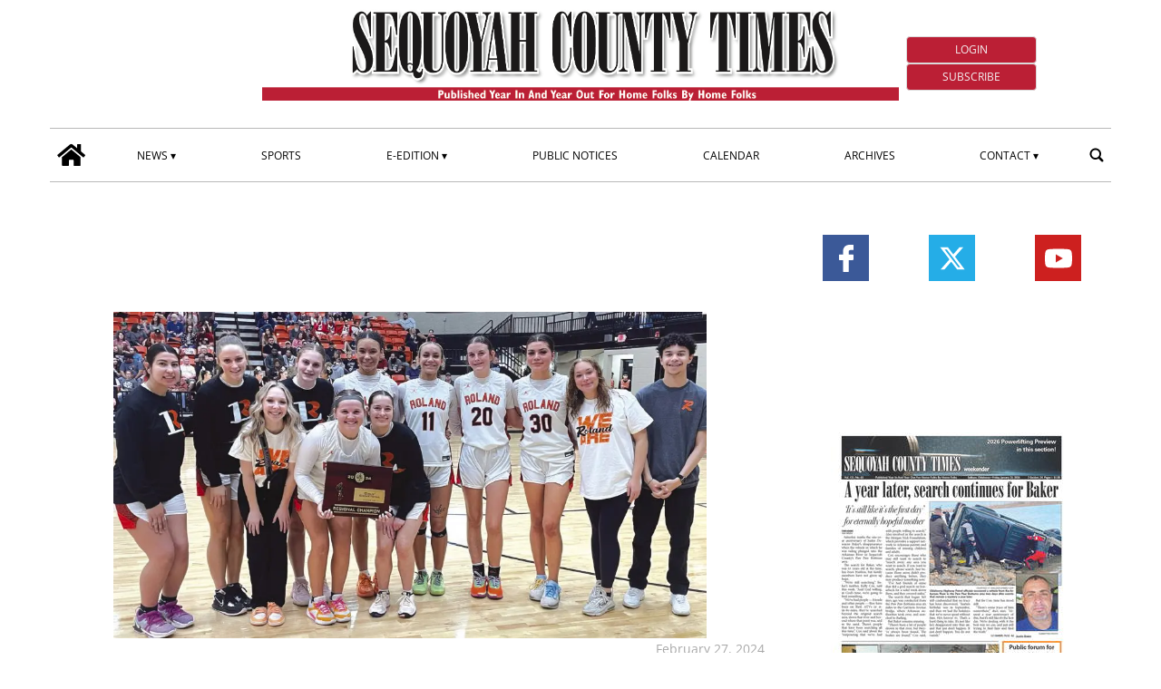

--- FILE ---
content_type: text/html; charset=UTF-8
request_url: https://www.sequoyahcountytimes.com/2024/02/27/roland-girls-win-regionals-running-rangers-regional-runners/?ta-async-content=cache_SB_1
body_size: 39172
content:
<div class="widget_text   hidden-xs d-sm-none d-md-block"><section id="custom_html_slot-16" class="widget_text widget custom_html_slot"><div class="textwidget custom-html-slot-widget">

<div class="space">

</div>
<style>.main_tmpl #custom_html_slot-16 	.space{		height:min(2vw,40px);	}</style><style fallback_style="fallback_style">.fallback_tmpl #custom_html_slot-16 	.space{		height:min(2vw,40px);	}</style></div></section></div><div class=" "><section id="special_content_slot-4" class="widget widget_special_content_slot"><style fallback_style="fallback_style">.fallback_tmpl #special_content_slot-4 .social-share-block{    margin-top: 2rem;    display: flex;    flex-direction: row;    justify-content: normal;}.fallback_tmpl #special_content_slot-4 .social-share-block a{    width: 3.2rem;    height: 3.2rem;    opacity: 1;    align-items: center;    margin: 0 0.1em;}.fallback_tmpl #special_content_slot-4 .social-share-block a:hover{    opacity: 0.7;}.fallback_tmpl #special_content_slot-4 .social-share-block a svg {    padding: 0;    margin-left: auto;    margin-right: auto;    width: 30px;    height: 30px;}.fallback_tmpl #special_content_slot-4 .facebook{    background-color: #3b5998;    display: flex;}.fallback_tmpl #special_content_slot-4 .facebook svg{    fill: #ffffff !important;;}.fallback_tmpl #special_content_slot-4 .twitter{    background-color: #25ade7;    display: flex;}.fallback_tmpl #special_content_slot-4 .twitter svg{    fill: #ffffff !important;}.fallback_tmpl #special_content_slot-4 .linkedin{    background-color: #124572;    display: flex;}.fallback_tmpl #special_content_slot-4 .linkedin svg{    fill: #ffffff !important;}.fallback_tmpl #special_content_slot-4 .pinterest{    background-color: #a72b2b;    display: flex;}.fallback_tmpl #special_content_slot-4 .pinterest svg{    fill: #ffffff !important;}.fallback_tmpl #special_content_slot-4 .whatsapp{    background-color: #59c153;    display: flex;}.fallback_tmpl #special_content_slot-4 .whatsapp svg{    fill: #ffffff !important;}.fallback_tmpl #special_content_slot-4 .reddit{    background-color: #ed4233;    display: flex;}.fallback_tmpl #special_content_slot-4 .reddit svg{    fill: #ffffff !important;}</style><style variable-pc="variables-pc"> @media print, screen and (min-width:600px){ .main_tmpl #special_content_slot-4 *{--position-js : normal ;--button-width : 3.2rem ;--button-radius :  ;--icon-width : 30px ;--justify-content : space-around ;--facebook-background-color : #3b5998 ;--facebook-icon-color : #ffffff ;--twitter-background-color : #25ade7 ;--twitter-icon-color : #ffffff ;--linkedin-background-color : #124572 ;--linkedin-icon-color : #ffffff ;--pinterest-background-color : #a72b2b ;--pinterest-icon-color : #ffffff ;--whatsapp-background-color : #59c153 ;--whatsapp-icon-color : #ffffff ;--reddit-background-color : #ed4233 ;--reddit-icon-color : #ffffff ;--youtube-background-color : #cd201f ;--youtube-icon-color : #ffffff ;--instagram-background-color : #262626 ;--instagram-icon-color : #ffffff ;--mailchimp-background-color : #262626 ;--mailchimp-icon-color : #ffffff ;--rss-background-color : #262626 ;--rss-icon-color : #ffffff ;}}</style><style pc="pc"> @media print, screen and (min-width:600px){ .main_tmpl #special_content_slot-4 .social-network-block {    margin-top: 2rem;    display: flex;    flex-direction: row;    justify-content: var(--justify-content);} .main_tmpl #special_content_slot-4 .social-network-block a {    opacity: 1;    align-items: center;    margin: 0 0.1em;    width: var(--button-width);    height: var(--button-width);} .main_tmpl #special_content_slot-4 .social-network-block a:hover {    opacity: 0.7;} .main_tmpl #special_content_slot-4 .social-network-block a svg {    padding: 0;    margin-left: auto;    margin-right: auto;    width: var(--icon-width);    height: var(--icon-width);    background-color: transparent !important;    border-radius: 0;} .main_tmpl #special_content_slot-4 .social-network-block a{    border-radius: var(--button-radius);} .main_tmpl #special_content_slot-4 .facebook {    display: flex;    background-color: var(--facebook-background-color);} .main_tmpl #special_content_slot-4 .facebook svg{    fill: var(--facebook-icon-color) !important;} .main_tmpl #special_content_slot-4 .twitter {    display: flex;    background-color: var(--twitter-background-color);} .main_tmpl #special_content_slot-4 .twitter svg{    fill: var(--twitter-icon-color) !important;} .main_tmpl #special_content_slot-4 .linkedin {    display: flex;    background-color: var(--linkedin-background-color);} .main_tmpl #special_content_slot-4 .linkedin svg{    fill: var(--linkedin-icon-color) !important;} .main_tmpl #special_content_slot-4 .pinterest {    display: flex;    background-color: var(--pinterest-background-color);} .main_tmpl #special_content_slot-4 .pinterest svg{    fill: var(--pinterest-icon-color) !important;} .main_tmpl #special_content_slot-4 .whatsapp {    display: flex;    background-color: var(--whatsapp-background-color);} .main_tmpl #special_content_slot-4 .whatsapp svg{    fill: var(--whatsapp-icon-color) !important;} .main_tmpl #special_content_slot-4 .reddit {    display: flex;    background-color: var(--reddit-background-color);} .main_tmpl #special_content_slot-4 .reddit svg{    fill: var(--reddit-icon-color) !important;} .main_tmpl #special_content_slot-4 .youtube {    display: flex;    background-color: var(--youtube-background-color);} .main_tmpl #special_content_slot-4 .youtube svg{    fill: var(--youtube-icon-color) !important;} .main_tmpl #special_content_slot-4 .instagram {    display: flex;    background-color: var(--instagram-background-color);} .main_tmpl #special_content_slot-4 .instagram svg{    fill: var(--instagram-icon-color) !important;} .main_tmpl #special_content_slot-4 .mailchimp {    display: flex;    background-color: var(--mailchimp-background-color);} .main_tmpl #special_content_slot-4 .mailchimp svg{    fill: var(--mailchimp-icon-color) !important;} .main_tmpl #special_content_slot-4 .rss {    display: flex;    background-color: var(--rss-background-color);} .main_tmpl #special_content_slot-4 .rss svg{    fill: var(--rss-icon-color) !important;}}</style><style variable-mobile="variables-mobile"> @media print, screen and (max-width:599px){ .main_tmpl #special_content_slot-4 *{--position-js : normal ;--button-width : 3.2rem ;--button-radius :  ;--icon-width : 30px ;--justify-content : space-around ;--facebook-background-color : #3b5998 ;--facebook-icon-color : #ffffff ;--twitter-background-color : #25ade7 ;--twitter-icon-color : #ffffff ;--linkedin-background-color : #124572 ;--linkedin-icon-color : #ffffff ;--pinterest-background-color : #a72b2b ;--pinterest-icon-color : #ffffff ;--whatsapp-background-color : #59c153 ;--whatsapp-icon-color : #ffffff ;--reddit-background-color : #ed4233 ;--reddit-icon-color : #ffffff ;--youtube-background-color : #cd201f ;--youtube-icon-color : #ffffff ;--instagram-background-color : #262626 ;--instagram-icon-color : #ffffff ;--mailchimp-background-color : #262626 ;--mailchimp-icon-color : #ffffff ;--rss-background-color : #262626 ;--rss-icon-color : #ffffff ;}}</style><style mobile="mobile"> @media print, screen and (max-width:599px){ .main_tmpl #special_content_slot-4 .social-network-block {    margin-top: 2rem;    display: flex;    flex-direction: row;    justify-content: var(--justify-content);} .main_tmpl #special_content_slot-4 .social-network-block a {    opacity: 1;    align-items: center;    margin: 0 0.1em;    width: var(--button-width);    height: var(--button-width);} .main_tmpl #special_content_slot-4 .social-network-block a:hover {    opacity: 0.7;} .main_tmpl #special_content_slot-4 .social-network-block a svg {    padding: 0;    margin-left: auto;    margin-right: auto;    width: var(--icon-width);    height: var(--icon-width);    background-color: transparent !important;    border-radius: 0;} .main_tmpl #special_content_slot-4 .social-network-block a{    border-radius: var(--button-radius);} .main_tmpl #special_content_slot-4 .facebook {    display: flex;    background-color: var(--facebook-background-color);} .main_tmpl #special_content_slot-4 .facebook svg{    fill: var(--facebook-icon-color) !important;} .main_tmpl #special_content_slot-4 .twitter {    display: flex;    background-color: var(--twitter-background-color);} .main_tmpl #special_content_slot-4 .twitter svg{    fill: var(--twitter-icon-color) !important;} .main_tmpl #special_content_slot-4 .linkedin {    display: flex;    background-color: var(--linkedin-background-color);} .main_tmpl #special_content_slot-4 .linkedin svg{    fill: var(--linkedin-icon-color) !important;} .main_tmpl #special_content_slot-4 .pinterest {    display: flex;    background-color: var(--pinterest-background-color);} .main_tmpl #special_content_slot-4 .pinterest svg{    fill: var(--pinterest-icon-color) !important;} .main_tmpl #special_content_slot-4 .whatsapp {    display: flex;    background-color: var(--whatsapp-background-color);} .main_tmpl #special_content_slot-4 .whatsapp svg{    fill: var(--whatsapp-icon-color) !important;} .main_tmpl #special_content_slot-4 .reddit {    display: flex;    background-color: var(--reddit-background-color);} .main_tmpl #special_content_slot-4 .reddit svg{    fill: var(--reddit-icon-color) !important;} .main_tmpl #special_content_slot-4 .youtube {    display: flex;    background-color: var(--youtube-background-color);} .main_tmpl #special_content_slot-4 .youtube svg{    fill: var(--youtube-icon-color) !important;} .main_tmpl #special_content_slot-4 .instagram {    display: flex;    background-color: var(--instagram-background-color);} .main_tmpl #special_content_slot-4 .instagram svg{    fill: var(--instagram-icon-color) !important;} .main_tmpl #special_content_slot-4 .mailchimp {    display: flex;    background-color: var(--mailchimp-background-color);} .main_tmpl #special_content_slot-4 .mailchimp svg{    fill: var(--mailchimp-icon-color) !important;} .main_tmpl #special_content_slot-4 .rss {    display: flex;    background-color: var(--rss-background-color);} .main_tmpl #special_content_slot-4 .rss svg{    fill: var(--rss-icon-color) !important;}}</style><div class="template_0017_social_network template_0017_social_network " ><div class="template-content"><div class="social-network-block"><a href="https://www.facebook.com/seqcotimes" class="social-network-block facebook" target="_blank" aria-label="Link to page in facebook"><?xml version="1.0" standalone="no"?>
<!DOCTYPE svg PUBLIC "-//W3C//DTD SVG 20010904//EN"
 "http://www.w3.org/TR/2001/REC-SVG-20010904/DTD/svg10.dtd">
<svg version="1.0" xmlns="http://www.w3.org/2000/svg"
 width="512.000000pt" height="512.000000pt" viewBox="0 0 512.000000 512.000000"
 preserveAspectRatio="xMidYMid meet">

<g transform="translate(0.000000,512.000000) scale(0.100000,-0.100000)"
 stroke="none">
<path d="M2960 5104 c-394 -57 -704 -271 -868 -599 -118 -238 -142 -383 -142
-876 l0 -349 -339 0 c-188 0 -351 -4 -364 -9 -14 -6 -35 -20 -46 -32 -21 -22
-21 -29 -21 -483 0 -422 2 -463 18 -482 34 -43 47 -44 406 -44 l346 0 0 -1080
0 -1080 29 -32 29 -33 466 -3 c411 -2 470 -1 497 13 62 32 59 -18 59 1150 l0
1065 400 0 c288 0 406 3 425 12 55 25 55 29 55 517 l0 451 -29 32 -29 33 -412
3 -411 3 3 323 3 322 30 59 c33 64 88 107 162 127 21 6 169 12 328 14 160 3
301 7 313 10 13 3 35 17 48 31 l24 26 0 432 c0 424 0 432 -21 454 -11 12 -32
26 -46 32 -40 15 -801 9 -913 -7z"/>
</g>
</svg>
</a><a href="https://twitter.com/i/flow/login?redirect_after_login=%2Fseqcotimes" class="social-network-block twitter" target="_blank" aria-label="Link to page in twitter"><svg enable-background="new 0 0 24 24" height="100%" id="Layer_1" version="1.1" viewBox="0 0 24 24" xml:space="preserve" xmlns="http://www.w3.org/2000/svg" xmlns:xlink="http://www.w3.org/1999/xlink"><path d="M18.244 2.25h3.308l-7.227 8.26 8.502 11.24H16.17l-5.214-6.817L4.99 21.75H1.68l7.73-8.835L1.254 2.25H8.08l4.713 6.231zm-1.161 17.52h1.833L7.084 4.126H5.117z"></path>
</svg></a><a href="https://www.youtube.com/channel/UC04yhUvSv_8Guuwcz0BiC5Q" class="social-network-block youtube" target="_blank" aria-label="Link to page in youtube"><?xml version="1.0" ?><!DOCTYPE svg  PUBLIC '-//W3C//DTD SVG 1.1//EN'  'http://www.w3.org/Graphics/SVG/1.1/DTD/svg11.dtd'><svg height="100%" style="fill-rule:evenodd;clip-rule:evenodd;stroke-linejoin:round;stroke-miterlimit:2;" version="1.1" viewBox="0 0 512 512" width="100%" xml:space="preserve" xmlns="http://www.w3.org/2000/svg" xmlns:serif="http://www.serif.com/" xmlns:xlink="http://www.w3.org/1999/xlink"><path d="M501.303,132.765c-5.887,-22.03 -23.235,-39.377 -45.265,-45.265c-39.932,-10.7 -200.038,-10.7 -200.038,-10.7c0,0 -160.107,0 -200.039,10.7c-22.026,5.888 -39.377,23.235 -45.264,45.265c-10.697,39.928 -10.697,123.238 -10.697,123.238c0,0 0,83.308 10.697,123.232c5.887,22.03 23.238,39.382 45.264,45.269c39.932,10.696 200.039,10.696 200.039,10.696c0,0 160.106,0 200.038,-10.696c22.03,-5.887 39.378,-23.239 45.265,-45.269c10.696,-39.924 10.696,-123.232 10.696,-123.232c0,0 0,-83.31 -10.696,-123.238Zm-296.506,200.039l0,-153.603l133.019,76.802l-133.019,76.801Z" style="fill-rule:nonzero;"/></svg></a></div></div></div><script js_default ="pc-0001_cervino">if(window.innerWidth>=600 && jQuery('body').hasClass('main_tmpl')){
}
</script><script pc="pc">if(window.innerWidth>=600 && jQuery('body').hasClass('main_tmpl')){
document.addEventListener("DOMContentLoaded", () => {
    special_content_slot_4_change_position_pc();
}
);



}
function special_content_slot_4_change_position_pc(){
    (function($) {
        if($("body")[0].className.match(/main_tmpl/)!=null){
            post_slot = $("#special_content_slot-4")[0];

            social_sharing_position = post_slot.querySelector("[variable-pc]").innerHTML.match(/--position-js.+?\;/)[0];
            social_sharing_position = social_sharing_position.replace(/\s/g,"");
            social_sharing_position = social_sharing_position.replace(/^.+?\:/g,"");
            social_sharing_position = social_sharing_position.replace(/\;/g,"");

            if (social_sharing_position == "after_post_title") {
                $('div[class*="_single_"]')[0].querySelector(".title").after($("#special_content_slot-4")[0].parentElement);
                $("#special_content_slot-4>div .social-share-block .social-share-link").css("flex-direction", "row");
            }
        }
    })(jQuery);
}
</script><script js_default ="mobile-0001_cervino">if(window.innerWidth<600 && jQuery('body').hasClass('main_tmpl')){
}
</script><script mobile="mobile">if(window.innerWidth<600 && jQuery('body').hasClass('main_tmpl')){
document.addEventListener("DOMContentLoaded", () => {
    special_content_slot_4_change_position_pc();
}
);



}
function special_content_slot_4_change_position_pc(){
    (function($) {
        if($("body")[0].className.match(/main_tmpl/)!=null){
            post_slot = $("#special_content_slot-4")[0];

            social_sharing_position = post_slot.querySelector("[variable-pc]").innerHTML.match(/--position-js.+?\;/)[0];
            social_sharing_position = social_sharing_position.replace(/\s/g,"");
            social_sharing_position = social_sharing_position.replace(/^.+?\:/g,"");
            social_sharing_position = social_sharing_position.replace(/\;/g,"");

            if (social_sharing_position == "after_post_title") {
                $('div[class*="_single_"]')[0].querySelector(".title").after($("#special_content_slot-4")[0].parentElement);
                $("#special_content_slot-4>div .social-share-block .social-share-link").css("flex-direction", "row");
            }
        }
    })(jQuery);
}
</script></section></div><div class="widget_text  "><section id="custom_html_slot-17" class="widget_text widget custom_html_slot"><div class="textwidget custom-html-slot-widget"><iframe style="display: block;" src="https://cdnres.willyweather.com/widget/loadView.html?id=135204" width="100%" height="60" frameborder="0" scrolling="no" title="Weather Widget"></iframe></div></section></div><div class="widget_text  "><section id="custom_html_slot-18" class="widget_text widget custom_html_slot"><div class="textwidget custom-html-slot-widget"><div style="height:min(1vw,20px)">
	
</div></div></section></div><div class="  widget_posts_slot "><section id="posts_slot-14" class="widget widget_posts_slot"><style fallback_style="fallback_style">.fallback_tmpl #posts_slot-14 article{    margin-top: 2rem;    margin-bottom: 2rem;}.fallback_tmpl #posts_slot-14 a{    display: block;}.fallback_tmpl #posts_slot-14 .ads_image{    display: block;    width: 100%;}</style><style variable-pc="variables-pc"> @media print, screen and (min-width:600px){ .main_tmpl #posts_slot-14 *{--img-width : 100% ;--img-max-height : 100% ;}}</style><style pc="pc"> @media print, screen and (min-width:600px){ .main_tmpl #posts_slot-14 article{    margin-top: 2rem;    margin-bottom: 2rem;} .main_tmpl #posts_slot-14 img{    margin-left:auto;    margin-right:auto;} .main_tmpl #posts_slot-14 a{    display: block;} .main_tmpl #posts_slot-14 img{    display: block;    width: var(--img-width);    max-height: var(--img-max-height);}}</style><style variable-mobile="variables-mobile"> @media print, screen and (max-width:599px){ .main_tmpl #posts_slot-14 *{--img-width : 100% ;--img-max-height : 100% ;}}</style><style mobile="mobile"> @media print, screen and (max-width:599px){ .main_tmpl #posts_slot-14 article{    margin-top: 2rem;    margin-bottom: 2rem;} .main_tmpl #posts_slot-14 img{    margin-left:auto;    margin-right:auto;} .main_tmpl #posts_slot-14 a{    display: block;} .main_tmpl #posts_slot-14 img{    display: block;    width: var(--img-width);    max-height: var(--img-max-height);}}</style><div class="template_5001_hompage_ads1_fitzroy template_5001_mob_hompage_ads1_fitzroy pc_0004_fitzroy mobile_0004_fitzroy pc_ads mobile_ads"><div class="template-content">
<article id="post-67977" class="article article_0 " ta_permalink="https://www.sequoyahcountytimes.com/tnad/football-frenzy-sct/" data-track-content data-content-name="INTERNAL AD">
  
    
</article>








</div></div><script js_default ="pc-0004_fitzroy">if(window.innerWidth>=600 && jQuery('body').hasClass('main_tmpl')){
}
</script><script pc="pc">if(window.innerWidth>=600 && jQuery('body').hasClass('main_tmpl')){
}
</script><script js_default ="mobile-0004_fitzroy">if(window.innerWidth<600 && jQuery('body').hasClass('main_tmpl')){
}
</script><script mobile="mobile">if(window.innerWidth<600 && jQuery('body').hasClass('main_tmpl')){
}
</script></section></div>||TA_CACHE_SPLIT||<div class=" "><section id="special_content_slot-5" class="widget widget_special_content_slot"><style fallback_style="fallback_style"></style><style variable-pc="variables-pc"> @media print, screen and (min-width:600px){ .main_tmpl #special_content_slot-5 *{--align-items : center ;--align-left : block ;--align-right : block ;--app-block-widht : 100% ;--apps-align-items : flex-start ;--apps-flex-direction : column ;--apps-padding-left : 1% ;--app-icon-widht : 100% ;--bkg-color : #ffffff ;--button-android-height : auto ;--button-ios-height : auto ;--font-size : 1rem ;--font-style : italic ;--font-weight : 800 ;--height-epaper : auto ;--height-app : 150px ;--max-width-epaper : 100% ;--media-flex-direction : row ;--padding_v : 10px ;--show-eedition : flex ;--show-apps : none ;}}</style><style pc="pc"> @media print, screen and (min-width:600px){ .main_tmpl #special_content_slot-5 .media{    display:flex;    align-items: stretch;    flex-direction: var(--media-flex-direction);    height:fit-content;    width:100%;    align-items: var(--align-items);} .main_tmpl #special_content_slot-5 .e-paper{    display:var(--show-eedition);    flex-grow:1;    flex-shrink:1;    height:var(--height-epaper);    width:fit-content;    max-width: var(--max-width-epaper);    padding-top:var(--padding_v);    padding-bottom:var(--padding_v);    } .main_tmpl #special_content_slot-5 .apps{    display:var(--show-apps);    flex-direction:var(--apps-flex-direction);    flex-grow:1;    flex-shrink:1;    justify-content:space-between;    align-items:var(--apps-align-items);    height:var(--height-app);    width:fit-content;    padding-left:var(--apps-padding-left);    padding-top:var(--padding_v);    padding-bottom:var(--padding_v);    } .main_tmpl #special_content_slot-5 .e-paper a{    height: 100%;    width: 100%;    max-width: 100%;} .main_tmpl #special_content_slot-5 .app-button a{    height: 100%;    width: fit-content;} .main_tmpl #special_content_slot-5 .e-paper img{    max-height: 100%;    max-width: inherit;    object-fit: contain;    width: auto;    max-width: 100%;} .main_tmpl #special_content_slot-5 .space{    flex-grow:100;} .main_tmpl #special_content_slot-5 .app-button img{    width: auto;    max-height: 98%;    max-width:100%;    object-fit: scale-down;    max-width: 100%;} .main_tmpl #special_content_slot-5 .android img{    height: var(--button-android-height);} .main_tmpl #special_content_slot-5 .ios img{    height: var(--button-ios-height);} .main_tmpl #special_content_slot-5 .app-button{    display:flex;    height:48%;    width:fit-content;    } .main_tmpl #special_content_slot-5 .title_ePaper_and_app_1{    display: var(--text-display);    text-align: var(--text-align);    color: var(--text-color);    background-color: var(--bkg-color);    font-size: var(--font-size);    font-style: var(--font-style);    font-weight: var(--font-weight);    text-transform: var(--text-transform);    padding: 1em;}}</style><style variable-mobile="variables-mobile"> @media print, screen and (max-width:599px){ .main_tmpl #special_content_slot-5 *{--align-items : center ;--align-left : block ;--align-right : block ;--app-block-widht : 100% ;--apps-align-items : flex-start ;--apps-flex-direction : column ;--apps-padding-left : 1% ;--app-icon-widht : 100% ;--bkg-color : #ffffff ;--button-android-height : auto ;--button-ios-height : auto ;--font-size : 1rem ;--font-style : italic ;--font-weight : 800 ;--height-epaper : 150px ;--height-app : 150px ;--max-width-epaper : 50% ;--media-flex-direction : row ;--padding_v : 10px ;--show-eedition : flex ;--show-apps : none ;}}</style><style mobile="mobile"> @media print, screen and (max-width:599px){ .main_tmpl #special_content_slot-5 .media{    display:flex;    align-items: stretch;    flex-direction: var(--media-flex-direction);    height:fit-content;    width:100%;    align-items: var(--align-items);} .main_tmpl #special_content_slot-5 .e-paper{    display:var(--show-eedition);    flex-grow:1;    flex-shrink:1;    height:var(--height-epaper);    width:fit-content;    max-width: var(--max-width-epaper);    padding-top:var(--padding_v);    padding-bottom:var(--padding_v);    } .main_tmpl #special_content_slot-5 .apps{    display:var(--show-apps);    flex-direction:var(--apps-flex-direction);    flex-grow:1;    flex-shrink:1;    justify-content:space-between;    align-items:var(--apps-align-items);    height:var(--height-app);    width:fit-content;    padding-left:var(--apps-padding-left);    padding-top:var(--padding_v);    padding-bottom:var(--padding_v);    } .main_tmpl #special_content_slot-5 .e-paper a{    height: 100%;    width: 100%;    max-width: 100%;} .main_tmpl #special_content_slot-5 .app-button a{    height: 100%;    width: fit-content;} .main_tmpl #special_content_slot-5 .e-paper img{    max-height: 100%;    max-width: inherit;    object-fit: contain;    width: auto;    max-width: 100%;} .main_tmpl #special_content_slot-5 .space{    flex-grow:100;} .main_tmpl #special_content_slot-5 .app-button img{    width: auto;    max-height: 98%;    max-width:100%;    object-fit: scale-down;    max-width: 100%;} .main_tmpl #special_content_slot-5 .android img{    height: var(--button-android-height);} .main_tmpl #special_content_slot-5 .ios img{    height: var(--button-ios-height);} .main_tmpl #special_content_slot-5 .app-button{    display:flex;    height:48%;    width:fit-content;    } .main_tmpl #special_content_slot-5 .title_ePaper_and_app_1{    display: var(--text-display);    text-align: var(--text-align);    color: var(--text-color);    background-color: var(--bkg-color);    font-size: var(--font-size);    font-style: var(--font-style);    font-weight: var(--font-weight);    text-transform: var(--text-transform);    padding: 1em;}}</style><div class="template_ePaper_and_app_2 template_mob_ePaper_and_app_2 " ><div class="template-content"><div class="block">
    <div class="text-center ePaper_and_app_1_slot">

        
        <div class="media">
            <div class="space"></div>
            <div class="e-paper">
                <a href="/eedition" target="_blank"> <img src="https://sequoyahcountytimes-etype5.newsmemory.com/?getprima" alt="ePaper" title="ePaper" ></a>
            </div>
            <div class="apps">
                <div class="android app-button"> 
                      <a href="#" target="_blank"> <img src="https://www.sequoyahcountytimes.com/sequoyahcountytimes/news/wp-content/themes/TA_2.2_20231204/icons/special-content/google-play-badge-150x48.png" ta-srcset="https://www.sequoyahcountytimes.com/sequoyahcountytimes/news/wp-content/themes/TA_2.2_20231204/icons/special-content/google-play-badge-150x48.png 150w, https://www.sequoyahcountytimes.com/sequoyahcountytimes/news/wp-content/themes/TA_2.2_20231204/icons/special-content/google-play-badge-300x95.png 300w, https://www.sequoyahcountytimes.com/sequoyahcountytimes/news/wp-content/themes/TA_2.2_20231204/icons/special-content/google-play-badge.png 500w" sizes="150px" alt="coogle_play" title="coogle_play" ></a>
                </div>
                <div class="ios app-button">
                    <a href="#" target="_blank"> <img src="https://www.sequoyahcountytimes.com/sequoyahcountytimes/news/wp-content/themes/TA_2.2_20231204/icons/special-content/iOS_store-150x50.png" ta-srcset="https://www.sequoyahcountytimes.com/sequoyahcountytimes/news/wp-content/themes/TA_2.2_20231204/icons/special-content/iOS_store-150x50.png 150w, https://www.sequoyahcountytimes.com/sequoyahcountytimes/news/wp-content/themes/TA_2.2_20231204/icons/special-content/iOS_store-300x100.png 300w, https://www.sequoyahcountytimes.com/sequoyahcountytimes/news/wp-content/themes/TA_2.2_20231204/icons/special-content/iOS_store.png 500w" sizes="150px" alt="app_store" title="app_store" ></a>
                </div>
            </div>
            <div class="space"></div>
        </div>

    </div>
</div></div></div><script js_default ="pc-0001_cervino">if(window.innerWidth>=600 && jQuery('body').hasClass('main_tmpl')){
}
</script><script pc="pc">if(window.innerWidth>=600 && jQuery('body').hasClass('main_tmpl')){
}
</script><script js_default ="mobile-0001_cervino">if(window.innerWidth<600 && jQuery('body').hasClass('main_tmpl')){
}
</script><script mobile="mobile">if(window.innerWidth<600 && jQuery('body').hasClass('main_tmpl')){
}
</script></section></div><div class=" "><section id="special_content_slot-6" class="widget widget_special_content_slot"><style fallback_style="fallback_style"></style><style variable-pc="variables-pc"> @media print, screen and (min-width:600px){ .main_tmpl #special_content_slot-6 *{--height : 45px ;}}</style><style pc="pc"> @media print, screen and (min-width:600px){ .main_tmpl #special_content_slot-6 .apps {    display: flex;    flex-direction: row;    justify-content: center;    flex-wrap: wrap;} .main_tmpl #special_content_slot-6 .apps a{    display:block;    padding:5px;} .main_tmpl #special_content_slot-6 .apps a img{    height:var(--height);    width:auto;}}</style><style variable-mobile="variables-mobile"> @media print, screen and (max-width:599px){ .main_tmpl #special_content_slot-6 *{--height : 45px ;}}</style><style mobile="mobile"> @media print, screen and (max-width:599px){ .main_tmpl #special_content_slot-6 .apps {    display: flex;    flex-direction: row;    justify-content: center;    flex-wrap: wrap;} .main_tmpl #special_content_slot-6 .apps a{    display:block;    padding:5px;} .main_tmpl #special_content_slot-6 .apps a img{    height:var(--height);    width:auto;}}</style><div class="template_0050_apps_buttons template_0050_apps_buttons " ><div class="template-content">
<div class="apps_button">
        <div class="apps">
            <div class="android app-button"> 
                  <a href="https://sequoyahcountytimes-etype5.newsmemory.com/" target="_blank"> <img src="https://www.sequoyahcountytimes.com/sequoyahcountytimes/news/wp-content/themes/TA_2.2_20231204/icons/special-content/google-play-badge_20230822.png"  alt="google_play" title="google_play" ></a>
            </div>
            <div class="ios app-button">
                <a href="https://sequoyahcountytimes-etype5.newsmemory.com/" target="_blank"> <img src="https://www.sequoyahcountytimes.com/sequoyahcountytimes/news/wp-content/themes/TA_2.2_20231204/icons/special-content/Download_on_the_App_Store_Badge_US-UK_RGB_blk_092917_20230821.svg"  alt="app_store" title="app_store" ></a>
            </div>
        </div>
</div>
</div></div><script js_default ="pc-0001_cervino">if(window.innerWidth>=600 && jQuery('body').hasClass('main_tmpl')){
}
</script><script pc="pc">if(window.innerWidth>=600 && jQuery('body').hasClass('main_tmpl')){
}
</script><script js_default ="mobile-0001_cervino">if(window.innerWidth<600 && jQuery('body').hasClass('main_tmpl')){
}
</script><script mobile="mobile">if(window.innerWidth<600 && jQuery('body').hasClass('main_tmpl')){
}
</script></section></div>||TA_CACHE_SPLIT||<div class=" "><section id="labels_slot-6" class="widget widget_labels_slot"><style fallback_style="fallback_style">.fallback_tmpl #labels_slot-6 .mainColumnLabel {		margin: 2rem 0 0 0;    padding: 0.5rem;    color: #ffffff;    font-size: 1rem;    font-style: italic;    font-weight: 800;    text-transform: uppercase;    text-align: center;    border-width: 1px;    border-style: solid;    border-color: #0998de;	background-color: #0998de;}</style><style variable-pc="variables-pc"> @media print, screen and (min-width:600px){ .main_tmpl #labels_slot-6 *{--bkg-color : #bb1f35 ;--border-color : #ffffff ;--border-style : solid ;--border-width : 1px ;--font-size : 1rem ;--font-style : normal ;--font-weight : 800 ;--margin-top : min(3vw,60px) ;--text-align : left ;--text-color : #ffffff ;--text-transform : uppercase ;--padding : 0.5rem ;}}</style><style pc="pc"> @media print, screen and (min-width:600px){ .main_tmpl #labels_slot-6 .mainColumnLabel {		margin: var(--margin-top) 0 0 0;    padding: var(--padding);    color: var(--text-color);    font-size: var(--font-size);    font-style: var(--font-style);    font-weight: var(--font-weight);    text-transform: var(--text-transform);    text-align: var(--text-align);    border-width: var(--border-width);    border-style: var(--border-style);    border-color: var(--border-color);	background-color: var(--bkg-color);	}}</style><style variable-mobile="variables-mobile"> @media print, screen and (max-width:599px){ .main_tmpl #labels_slot-6 *{--bkg-color : #1b75bb ;--border-bottom-color : #ffffff ;--border-bottom-style : solid ;--border-bottom-width : 2px ;--border-radius-bottom : 1px ;--border-radius-top : 1px ;--border-top-color : #1b75bb ;--border-top-style : solid ;--border-top-width : 1px ;--font-size : 1em ;--font-style : normal ;--font-weight : 800 ;--justify-content : left ;--label-hover-color : #4453ba ;--margin-top : 2vw ;--text-color : #ffffff ;--text-transform : uppercase ;--padding_h : 1em ;--padding_v : 0.3em ;}}</style><style mobile="mobile"> @media print, screen and (max-width:599px){ .main_tmpl #labels_slot-6 .LabelContent {    margin-top: var(--margin-top);    border-bottom-width:var(--border-bottom-width);    border-bottom-style:var(--border-bottom-style);    border-bottom-color:var(--border-bottom-color);    display: flex;    justify-content: var(--justify-content);} .main_tmpl #labels_slot-6 .mainColumnLabel {    width: max-content;    padding-top: var(--padding_v);    padding-bottom: var(--padding_v);    padding-right: var(--padding_h);    padding-left: var(--padding_h);    background-color: var(--bkg-color);        border-top-left-radius: var(--border-radius-top);    border-top-right-radius: var(--border-radius-top);    border-bottom-left-radius: var(--border-radius-bottom);    border-bottom-right-radius: var(--border-radius-bottom);        border-top-width:var(--border-top-width);    border-top-style:var(--border-top-style);    border-top-color:var(--border-top-color);} .main_tmpl #labels_slot-6 a .mainColumnLabel {    text-decoration: none;    color: var(--text-color);    font-size: var(--font-size);    font-style: var(--font-style);    font-weight: var(--font-weight);    text-transform: var(--text-transform);} .main_tmpl #labels_slot-6 a[href^="http"]:hover {    color: var(--label-hover-color);}}</style><div class="template_0001_cervino template_0005_k2 pc_0001_cervino mobile_0005_k2" ><div class="template-content"><div class="mainColumnLabel ">
	Editor Picks</div></div></div><script js_default ="pc-0001_cervino">if(window.innerWidth>=600 && jQuery('body').hasClass('main_tmpl')){
}
</script><script pc="pc">if(window.innerWidth>=600 && jQuery('body').hasClass('main_tmpl')){
}
</script><script js_default ="mobile-0005_k2">if(window.innerWidth<600 && jQuery('body').hasClass('main_tmpl')){
}
</script><script mobile="mobile">if(window.innerWidth<600 && jQuery('body').hasClass('main_tmpl')){
}
</script></section></div><div class="  widget_posts_slot "><section id="posts_slot-15" class="widget widget_posts_slot"><style fallback_style="fallback_style">.fallback_tmpl #posts_slot-15 .template-content {    padding-left:calc(1%);    padding-right:calc(1%);}.fallback_tmpl #posts_slot-15 article {        display: flex;    flex-direction: row;    height:fit-content;    padding-top: 3vh;    padding-bottom: 3vh;    padding-left:calc(1%);    padding-right: calc(1%);    box-sizing: content-box;    cursor: pointer;    }.fallback_tmpl #posts_slot-15 article * {        justify-content:space-between;    width: 100%;    overflow: hidden;    text-overflow: ellipsis;    }.fallback_tmpl #posts_slot-15 .feature_image {    position: relative;    display: flex;    width: calc(100%/3 - 1*1%);    padding-top: calc((100%/3 - 1%)/(3 / 2));    flex-grow:0;    flex-shrink:0;      margin-right: calc(2*1%);    overflow: hidden;}.fallback_tmpl #posts_slot-15 .feature_image_container{    position: absolute;    display:flex;    top:0;    width: 100%;        height: auto;}.fallback_tmpl #posts_slot-15 img {    width: 100%;    height: 100%;    display:flex;    max-width: 100%;    margin-top:auto;    margin-bottom:auto;    }.fallback_tmpl #posts_slot-15 .pre-content {    display:flex;    flex-grow:100;    flex-shrink:100;    flex-direction: column; }.fallback_tmpl #posts_slot-15 .content {    position:relative;    display:flex;    flex-grow:1;    flex-shrink:1;    flex-direction: column;    box-sizing:content-box; }.fallback_tmpl #posts_slot-15 .content_header{order:1}.fallback_tmpl #posts_slot-15 .titleandbody{order:2;}.fallback_tmpl #posts_slot-15 .date{order:3;}.fallback_tmpl #posts_slot-15 .content_header {    flex-direction: row !important;}.fallback_tmpl #posts_slot-15 .protected_content {    position: absolute;    right: 0;    padding-left: 1vw;    width: 40px !important;    height: 30px !important;}.fallback_tmpl #posts_slot-15 .content * {    width: 100%;    flex-direction: column;    position:static;    display:flex;    overflow: hidden;    text-overflow: ellipsis;    }.fallback_tmpl #posts_slot-15 .categories {    width: auto;    text-align: left;    font-weight: 400;    color: #000000;    font-size: 0.7em;    display: block;    text-transform: uppercase;    justify-content: center;    flex-grow:0;    flex-shrink: 0;    padding-left:1vw;    padding-right:1vw;    padding-top:4px;    padding-bottom:4px;}.fallback_tmpl #posts_slot-15 .titleandbody {    padding-left:1vw;    padding-right:1vw;    padding-top:4px;    padding-bottom:4px;}.fallback_tmpl #posts_slot-15 .title {    text-align: left;    text-transform: none;    font-size: 1.3em !important;    line-height: 1.3;    font-weight: bold;    flex-grow:0;    flex-shrink:0;    justify-content: flex-start;    flex-direction: column ;}.fallback_tmpl #posts_slot-15 .title a {    padding-bottom: calc(1 * 4px);    color: #000000;}.fallback_tmpl #posts_slot-15 .title a:hover {    color: #4453ba;    text-decoration: none;}.fallback_tmpl #posts_slot-15 a {    color:#000000;    text-decoration:none;}.fallback_tmpl #posts_slot-15 a:hover {    color:#4453ba;}.fallback_tmpl #posts_slot-15 .body {    display: block;    font-size: 0.8em;    word-wrap: break-word;    white-space: normal;    flex-direction: column;    min-height: 0px;    text-align: justify;    flex-grow:100;    flex-shrink:100;    line-height: 1.3;}.fallback_tmpl #posts_slot-15 .body *{    flex-grow:0;    flex-shrink:0;}.fallback_tmpl #posts_slot-15 .date {    display: block;    font-size: 0.8em;    bottom:0px;    text-align: left;    color: #000000;    flex-grow:0;    flex-shrink:0;    padding-left:1vw;    padding-right:1vw;    padding-top:4px;    padding-bottom:4px;    }.fallback_tmpl #posts_slot-15 .related {    display: none;}</style><style variable-pc="variables-pc"> @media print, screen and (min-width:600px){ .main_tmpl #posts_slot-15 *{--article-background-color : #ffffff ;--article-background-color-hover : #ffffff ;--article-border-top : 0px solid rgba(238,238,238,1) ;--article-border-bottom : 2px solid rgba(238,238,238,1) ;--article-clickable-js : active ;--article-margin-top : min(1vw,20px) ;--article-margin-bottom : min(1vw,20px) ;--article-margin-horizontal : 1vw ;--article-padding-top : 0px ;--article-padding-bottom : 0px ;--article-padding-horizontal : 0px ;--author-default-color : #000000 ;--author-display : none ;--author-font-size : 1em ;--author-font-style : normal ;--author-font-weight : normal ;--author-padding-bottom : 1px ;--author-padding-top : 1px ;--author-text-before-color : #000000 ;--author-text-transform : none ;--body-display : none ;--body-font-size : 0.8em ;--body-line-height : 1.3 ;--body-padding-bottom : 1px ;--body-padding-top : 1px ;--body-text-align : justify ;--category-bckg-color : #ffffff ;--category-border_radius : 1px ;--category-border_color : #ffffff ;--category-border_width : 1px ;--category-display : none ;--category-font-color : #bb1f35 ;--category-font-size : 0.7em ;--category-font-style : normal ;--category-font-weight : 700 ;--category-margin_lx_2 : 0px ;--category-margin_rx_2 : 0px ;--category-margin_bottom_2 : 0px ;--category-margin_top_2 : 0px ;--category-padding_lx : 10px ;--category-padding_rx : 10px ;--category-padding_bottom : 5px ;--category-padding_top : 5px ;--category-text-transform : uppercase ;--category-position-js : follow-order-content ;--category-position-h : unset ;--category-position-v : 0 ;--category-link-color-onhover : #00000 ;--content-border-bottom-color : #ffffff ;--content-border-bottom-style : solid ;--content-border-bottom-width : 1px ;--content-border-top : 0px solid rgba(238,238,238,1) ;--content-padding-left : 0vw ;--content-padding-right : 0vw ;--category-margin_lx : 0px ;--category-margin_rx : 0px ;--content_header_justify_content : space-between ;--date-clock-display-js : no ;--date-clock-icon-color : #1c76ca ;--date-clock-icon-line-height : 0.9rem ;--date-display : flex ;--date-font-size : 0.7em ;--date-padding-bottom : 5px ;--date-padding-top : 5px ;--date-padding-left : 0vw ;--date-padding-right : 0vw ;--date-position-js : follow-order-content ;--date-text-align : flex-end ;--date-text-transform : none ;--date-font-color : #acabab ;--date-time-transform : none ;--full_article_border : 0px solid #d6d1d1 ;--full_article_text_color : #40227 ;--full_article_display : inline-block ;--full_article_text_decor : none ;--full_article_text_transform : uppercase ;--full_article_letter_spacing : .05em ;--full_article_font_size : 11px ;--full_article_margin_top : 15px ;--full_article_padding : 6px 18px ;--image-border-top : 0px solid rgba(230,230,230,1) ;--image-border-bottom : 0px solid rgba(230,230,230,1) ;--image-display : flex ;--image-hover-display : 1 ;--image_object-fit : cover ;--image-ratio : calc(3 / 2) ;--image-ratio-fix : no ;--image-zoom : 1.15 ;--optional-post-slide-js : 0 ;--order-content-catgory : 10 ;--order-content-title-top : 15 ;--order-content-title : 20 ;--order-content-title-sub : 25 ;--order-content-author : 30 ;--order-content-body : 40 ;--order-content-space : 50 ;--order-content-social-share : 71 ;--order-content-articlebutton : 70 ;--order-content-related : 80 ;--order-content-date : 90 ;--post-slot-background-color : #ffffff ;--post-slot_fill_height-js : no ;--post-slot-margin-top : 0px ;--post-slot-margin-bottom : 0px ;--post-slot-margin-right : 0px ;--post-slot-margin-left : 0px ;--post-slot-padding-top : 0px ;--post-slot-padding-bottom : 0px ;--post-slot-padding-right : 0px ;--post-slot-padding-left : 0px ;--read-more-alignment : center ;--read-more-button-background-color : #ffffff ;--read-more-button-background-color-hover : #ffffff ;--read-more-button-color : #000000 ;--read-more-button-color-hover : #000000 ;--read-more-button-border : 1px solid #d6d1d1 ;--read-more-padding-bottom : 5px ;--read-more-padding-top : 15px ;--related-display : none ;--related-text-align : left ;--related-text-color : #000000 ;--related-text-color-hover : #6f6f6f ;--related-icon-color : #000000 ;--related-text-font-size : 0.8em ;--related-text-font-weight : 200 ;--related-title-align : left ;--related-title-color : #000000 ;--related-title-font-size : 1em ;--related-title-font-weight : bold ;--social-share-alignment : center ;--social-share-margin : 5px ;--social-share-fb-display : flex ;--social-share-fb-color : #3364a3 ;--social-share-twitter-display : flex ;--social-share-twitter-color : #000000 ;--social-share-linkedin-display : flex ;--social-share-linkedin-color : #0073b1 ;--social-share-pinterest-display : flex ;--social-share-pinterest-color : #b7081b ;--social-share-whatsapp-display : flex ;--social-share-whatsapp-color : #39ba4b ;--social-share-reddit-display : flex ;--social-share-reddit-color : #f74300 ;--social-share-telegram-display : none ;--social-share-telegram-color : #54a9eb ;--tablet-style-js : pc ;--text_padding_h : 0px ;--text_padding_v : min(max(1px,0.2vw),5px) ;--title-decoration-on-hover : none ;--title-default-color : #000000 ;--title-font-size : 1.1em ;--title-font-weight : bold ;--title-hover-color : #4453ba ;--title-line-height : 1.3 ;--title-position-js : follow-order-content ;--title-padding-bottom : 5px ;--title-padding-top : 5px ;--title-text-align : left ;--title-text-transform : none ;--title-sub-display : none ;--title-sub-default-color : #000000 ;--title-sub-font-size : 1em ;--title-sub-font-weight : bold ;--title-sub-line-height : 1 ;--title-sub-position-js : follow-order-content ;--title-sub-padding-bottom : 5px ;--title-sub-padding-top : 5px ;--title-sub-text-align : left ;--title-sub-text-transform : none ;--title-top-display : none ;--title-top-default-color : #000000 ;--title-top-font-size : 1 ;--title-top-font-weight : bold ;--title-top-line-height : 1 ;--title-top-position-js : follow-order-content ;--title-top-padding-bottom : 0 ;--title-top-padding-top : 0 ;--title-top-text-align : left ;--title-top-text-transform : none ;}}</style><style style_default="pc-0013_adula-v3"> @media print, screen and (min-width:600px){ .main_tmpl #posts_slot-15 .template-content {       --image-ratio:calc(16 / 9);    --image_object-fit: cover;	--category-border_radius: 1px;	--category-border_width: 1px;    --line-height-title:1.3;    position:relative;} .main_tmpl #posts_slot-15 .template-content {    display:flex ;    flex:1;    min-height:300px;    flex-wrap:wrap;    justify-content: space-evenly;    min-height: var(--min_art_height);        margin-top: var(--post-slot-margin-top);    margin-bottom: var(--post-slot-margin-bottom);    margin-right: var(--post-slot-margin-right);    margin-left: var(--post-slot-margin-left);        padding-top: var(--post-slot-padding-top);    padding-bottom: var(--post-slot-padding-bottom);    padding-right: var(--post-slot-padding-right);    padding-left: var(--post-slot-padding-left);        background-color:var(--post-slot-background-color);} .main_tmpl #posts_slot-15 article {    overflow: hidden;    display:flex;    flex-direction: column;    flex-grow:100;        margin-top: var(--article-margin-top);    margin-bottom: var(--article-margin-bottom);        padding-top: var(--article-padding-top);    padding-bottom: var(--article-padding-bottom);        box-sizing: border-box;        cursor: pointer;        padding-left:calc(var(--article-padding-horizontal) * 1/2);    padding-right:calc(var(--article-padding-horizontal) * 1/2);    background-color:var(--article-background-color);        border-top:var(--article-border-top);    border-bottom:var(--article-border-bottom);} .main_tmpl #posts_slot-15 article:hover {    background-color:var(--article-background-color-hover);} .main_tmpl #posts_slot-15 article:hover .content_header>.categories{    background-color:var(--category-bckg-color);} .main_tmpl #posts_slot-15 .article:hover img{    opacity: var(--image-hover-display);} .main_tmpl #posts_slot-15 .article:hover .feature_image img  {    -ms-transform: scale(var(--image-zoom));     -webkit-transform: scale(var(--image-zoom));     transform: scale(var(--image-zoom));} .main_tmpl #posts_slot-15 .article img {    transition: transform .5s ease;} .main_tmpl #posts_slot-15 article * {        flex-direction: column;    width: 100%;    display:revert;    text-overflow: ellipsis;} .main_tmpl #posts_slot-15 .feature_image {    position: relative;    overflow: hidden;    display:var(--image-display);    max-width: 100%;    padding-top: calc(100%/var(--image-ratio));    flex-grow:0;    flex-shrink:0;    border-top: var(--image-border-top);     border-bottom: var(--image-border-top);     box-sizing:content-box;    height:var(--image-ratio-fix);} .main_tmpl #posts_slot-15 .feature_image * {    max-width: 100%;    max-height:inherit;    object-fit: var(--image_object-fit);    margin-left: auto;    margin-right: auto;    height:inherit;} .main_tmpl #posts_slot-15 .feature_image_container{    position: absolute;    top:0;    width: 100%;    height: 100%;} .main_tmpl #posts_slot-15 img{    width: 100%;    height: 100%;    display:flex;    max-width: 100%;    margin-top: auto;    margin-bottom:auto;} .main_tmpl #posts_slot-15 .pre-content {    flex: 1;    min-height:70px;} .main_tmpl #posts_slot-15 .content {    width: 100%;    position:relative;    height:100%;    display:flex;    padding-left: var(--content-padding-left);    padding-right: var(--content-padding-right);    border-bottom: var(--content-border-bottom-width) var(--content-border-bottom-style) var(--content-border-bottom-color);    border-top: var(--content-border-top);} .main_tmpl #posts_slot-15 .content_header{order:var(--order-content-catgory);} .main_tmpl #posts_slot-15 .space{order:var(--order-content-space);} .main_tmpl #posts_slot-15 .toptitle{order:var(--order-content-title-top);} .main_tmpl #posts_slot-15 .title{order:var(--order-content-title);} .main_tmpl #posts_slot-15 .subtitle{order:var(--order-content-title-sub);} .main_tmpl #posts_slot-15 .body{order:var(--order-content-body);} .main_tmpl #posts_slot-15 .author{order:var(--order-content-author);} .main_tmpl #posts_slot-15 .date{order:var(--order-content-date);} .main_tmpl #posts_slot-15 .related{order: var(--order-content-related);} .main_tmpl #posts_slot-15 .full_article_button{ order: var(--order-content-articlebutton);} .main_tmpl #posts_slot-15 .post-social-share {order:var(--order-content-social-share);} .main_tmpl #posts_slot-15 .author_date_inline {order:var(--order-content-date);} .main_tmpl #posts_slot-15 .content * {    width: 100%;} .main_tmpl #posts_slot-15 .content_header{    display:flex;    flex-direction: row;    justify-content:var(--content_header_justify_content);    width:auto;    margin-top: var(--text_padding_v);    margin-bottom: var(--text_padding_v);    margin-left: var(--category-margin_lx);    margin-right: var(--category-margin_rx);} .main_tmpl #posts_slot-15 .content_header_space{    width:auto;} .main_tmpl #posts_slot-15 .categories {    position: relative;    display:var(--category-display);    width: initial;    height: initial;    min-width:auto;    font-size: var(--category-font-size);    font-weight: var(--category-font-weight);    font-style:var(--category-font-style);    color:var(--category-font-color);    min-height:calc(var(--category-font-size) + var(--text_padding_v)*2);    background-color: var(--category-bckg-color);    text-transform: var(--category-text-transform);        flex-grow:0;    flex-shrink:10;    border-width:var(--category-border_width);    border-style: solid ;    border-color: var(--category-border_color);    border-radius: var(--category-border_radius);    justify-content: center;    padding-left: var(--category-padding_lx);    padding-right: var(--category-padding_rx);    padding-top: var(--category-padding_bottom);    padding-bottom: var(--category-padding_top);        margin-left: var(--category-margin_lx_2);    margin-right: var(--category-margin_rx_2);    margin-top: var(--category-margin_top_2);    margin-bottom: var(--category-margin_bottom_2);} .main_tmpl #posts_slot-15 .categories a{    color:var(--category-font-color);    all:unset;} .main_tmpl #posts_slot-15 .categories a:hover{    color:var(--category-link-color-onhover);} .main_tmpl #posts_slot-15 .protected_content{    height:24px;    width:auto;    flex-shrink:0;    padding-left: 10px;    padding-right: 0px;} .main_tmpl #posts_slot-15 .protected_content img{    width:auto;} .main_tmpl #posts_slot-15 .space{    flex-grow:100;    flex-shrink:100;} .main_tmpl #posts_slot-15 .toptitle {    display:var(--title-top-display);    text-align: var(--title-top-text-align);        font-size: var(--title-top-font-size);    line-height:var(--title-top-line-height);    font-weight: var(--title-top-font-weight);    flex-grow:0;    flex-shrink:0;    flex-direction: column ;    padding-top: var(--title-top-padding-top);    padding-bottom: var(--title-top-padding-bottom);    color: var(--title-top-default-color);    text-transform: var(--title-top-text-transform);} .main_tmpl #posts_slot-15 .subtitle {    display:var(--title-sub-display);    text-align: var(--title-sub-text-align);        font-size: var(--title-sub-font-size);    line-height:var(--title-sub-line-height);    font-weight: var(--title-sub-font-weight);    flex-grow:0;    flex-shrink:0;    flex-direction: column ;    padding-top: var(--title-sub-padding-top);    padding-bottom: var(--title-sub-padding-bottom);    color: var(--title-sub-default-color);    text-transform: var(--title-sub-text-transform);} .main_tmpl #posts_slot-15 .title {    text-align: var(--title-text-align);        font-size: var(--title-font-size);    line-height:var(--title-line-height);    font-weight: var(--title-font-weight);    flex-grow:0;    flex-shrink:0;    flex-direction: column ;} .main_tmpl #posts_slot-15 .title a{    padding-top: var(--title-padding-top);    padding-bottom: var(--title-padding-bottom);    color: var(--title-default-color);    text-transform: var(--title-text-transform);} .main_tmpl #posts_slot-15 .title a:hover{	color: var(--title-hover-color);	text-decoration: var(--title-decoration-on-hover);} .main_tmpl #posts_slot-15 a {    color: black;    text-decoration:none;} .main_tmpl #posts_slot-15 a:hover {    color:#4453ba;} .main_tmpl #posts_slot-15 .author {    padding-top: var(--author-padding-top);    padding-bottom: var(--author-padding-bottom);    color: var(--author-default-color);    font-size: var(--author-font-size);    font-style: var(--author-font-style);    font-weight: var(--author-font-weight);        display: var(--author-display);            text-transform: var(--author-text-transform);    flex-direction: row;} .main_tmpl #posts_slot-15 .author>a {    all: inherit;    cursor: pointer;    display: revert;} .main_tmpl #posts_slot-15 .body {    display: var(--body-display);    font-size: var(--body-font-size);    word-wrap: break-word;    white-space: normal;    flex-grow:100;    flex-shrink:100;    flex-direction: column ;    min-height: 0;    text-align: var(--body-text-align);    line-height: var(--body-line-height);        padding-top: var(--body-padding-top);    padding-bottom: var(--body-padding-bottom);} .main_tmpl #posts_slot-15 .body *{    flex-grow:0;    flex-shrink:0;} .main_tmpl #posts_slot-15 .author_text_before{    color: var(--author-text-before-color);    width: max-content;    display: inline;} .main_tmpl #posts_slot-15 .clock_icon{    display: inline-block;    width: var(--date-font-size);    height: var(--date-font-size);    line-height: var(--date-clock-icon-line-height) !important;    margin-right: 0.3rem;} .main_tmpl #posts_slot-15 .clock_icon svg{    fill: var(--date-clock-icon-color);} .main_tmpl #posts_slot-15 .date_part{    display: inline-block;    width: max-content;} .main_tmpl #posts_slot-15 .date {    display:var(--date-display);    flex-direction: row;    font-size: var(--date-font-size);    align-self: var(--date-text-align);    color: var(--date-font-color);    flex-grow:0;    flex-shrink:0;        padding-left: var(--date-padding-left);    padding-right: var(--date-padding-right);    padding-top: var(--date-padding-top);    padding-bottom: var(--date-padding-bottom);    width: max-content;    text-transform: var(--date-text-transform);    align-items: baseline;} .main_tmpl #posts_slot-15 .date_time {    all: unset;    text-transform: var(--date-time-transform);} .main_tmpl #posts_slot-15 .date a {    display: inline-block;    width: max-content;} .main_tmpl #posts_slot-15 .img_near_date {    width: var(--date-font-size);    height: var(--date-font-size);} .main_tmpl #posts_slot-15 .author_date_inline {    display: flex;    flex-direction: row;    align-items: center;} .main_tmpl #posts_slot-15 .full_article_button{       align-self: var(--read-more-alignment);    justify-content:center;    width:fit-content;    padding-top: var(--read-more-padding-top);    padding-bottom: var(--read-more-padding-bottom);} .main_tmpl #posts_slot-15 .full_article_button a {    width: fit-content;         padding-left: var(--text_padding_h);    padding-right: var(--text_padding_h);    padding-top: var(--text_padding_v);    padding-bottom: var(--text_padding_v);    border: var(--full_article_border);    color: var(--full_article_text_color);    display: var(--full_article_display);    text-decoration: var(--full_article_text_decor);    text-transform: var(--full_article_text_transform);    letter-spacing: var(--full_article_letter_spacing);    font-size: var(--full_article_font_size);        padding: var(--full_article_padding);    -webkit-box-shadow: 0 1px 3px rgb(0 0 0 / 10%);    box-shadow: 0 1px 3px rgb(0 0 0 / 10%);    text-rendering: auto;    transition: all .3s ease;    white-space: nowrap;} .main_tmpl #posts_slot-15 .full_article_button a {    background-color: var(--read-more-button-background-color);    color: var(--read-more-button-color);    border: var(--read-more-button-border);} .main_tmpl #posts_slot-15 .full_article_button a:hover {    background-color: var(--read-more-button-background-color-hover);    color: var(--read-more-button-color-hover);   } .main_tmpl #posts_slot-15 .post-social-share {    margin-top:5px;    margin-bottom:5px;    flex-direction: row;    justify-content:var(--social-share-alignment);    display:flex;} .main_tmpl #posts_slot-15 .social-share-link{    max-width: 24px;    max-height: 20px;    padding-right: 5px;    flex-shrink: 1;    font-size:auto;    margin: var(--social-share-margin);} .main_tmpl #posts_slot-15 .social-share-link.facebook{    display:var(--social-share-fb-display);    } .main_tmpl #posts_slot-15 .social-share-link.facebook svg{    fill: var(--social-share-fb-color);   } .main_tmpl #posts_slot-15 .social-share-link.twitter{    display:var(--social-share-twitter-display);    } .main_tmpl #posts_slot-15 .social-share-link.twitter svg{    fill:var(--social-share-twitter-color);    } .main_tmpl #posts_slot-15 .social-share-link.linkedin{    display:var(--social-share-linkedin-display);    } .main_tmpl #posts_slot-15 .social-share-link.linkedin svg{    fill:var(--social-share-linkedin-color);    } .main_tmpl #posts_slot-15 .social-share-link.pinterest{    display:var(--social-share-pinterest-display);    } .main_tmpl #posts_slot-15 .social-share-link.pinterest svg{    fill:var(--social-share-pinterest-color);    } .main_tmpl #posts_slot-15 .social-share-link.whatsapp{    display:var(--social-share-whatsapp-display);    } .main_tmpl #posts_slot-15 .social-share-link.whatsapp svg{    fill:var(--social-share-whatsapp-color);    padding-right: 2px;} .main_tmpl #posts_slot-15 .social-share-link.reddit{    display:var(--social-share-reddit-display);    } .main_tmpl #posts_slot-15 .social-share-link.reddit svg{    fill:var(--social-share-reddit-color);    } .main_tmpl #posts_slot-15 .social-share-link.telegram{    display:var(--social-share-telegram-display);    justify-content: center;    } .main_tmpl #posts_slot-15 .social-share-link.telegram svg{    fill:var(--social-share-telegram-color);    } .main_tmpl #posts_slot-15 .related_title{    font-size: var(--related-title-font-size);    font-weight: var(--related-title-font-weight);    color: var(--related-title-color);    text-align: var(--related-title-align);    padding-bottom: var(--text_padding_v);} .main_tmpl #posts_slot-15 .related {    display: var(--related-display) !important;    padding-top: var(--text_padding_v);    padding-bottom: var(--text_padding_v);    padding-left: var(--text_padding_h);    padding-right: var(--text_padding_h);    width:100%;} .main_tmpl #posts_slot-15 .related a{    font-size: var(--related-text-font-size);    font-weight: var(--related-text-font-weight);    color: var(--related-text-color);    text-align: var(--related-text-align);} .main_tmpl #posts_slot-15 .related > a{    flex-direction: row;    gap: 5px;    display: flex;} .main_tmpl #posts_slot-15 .related > a:hover{    color: var(--related-text-color-hover);} .main_tmpl #posts_slot-15 .related > a > svg{    width: initial;} .main_tmpl #posts_slot-15 .related > a > svg > circle, .related > a > svg > path{    fill: var(--related-icon-color);    stroke: white;} .main_tmpl #posts_slot-15 div.TA_gallery_element {    height: 100%;    width: 100%;} .main_tmpl #posts_slot-15 div.TA_gallery_element .compact {    height: 100%;    width: 100%;} .main_tmpl #posts_slot-15 div.TA_gallery_element .compact li {        height: 100%;        width: 100%;        margin:0px;} .main_tmpl #posts_slot-15 div.TA_gallery_element li img {    --image_height: 100% ;    --image_width: 100% ;} .main_tmpl #posts_slot-15 div.TA_gallery_element img.gallery_icon{    width: 40%;    height:100%;    padding-left: calc((100% - 40% ) / 2);    padding-right: calc((100% - 40% ) / 2);    padding-top: 0px;    padding-bottom:0px;    margin-left: 0px;    margin-right: 0px;} .main_tmpl #posts_slot-15 .image_icon_overlay {    position: absolute;    width: 100%;    height: 100%;    top: 0px;    left: 0px;    display: flex;    align-content: center;    justify-content: center;} .main_tmpl #posts_slot-15 .image_icon_overlay img {    width: 20%;    height: auto;    margin: auto;}}</style><style pc="pc"> @media print, screen and (min-width:600px){ .main_tmpl #posts_slot-15 .article{    width:calc(100% - 0*var(--article-margin-horizontal) - var(--post-slot-margin-right) - var(--post-slot-margin-left) );    flex-direction:row;    height: calc( (100%/3 - 2*var(--article-margin-horizontal)  ) /  var(--image-ratio)) !important;} .main_tmpl #posts_slot-15 .article{        margin-left:0px;    margin-right:0px;    max-heigth:100px;    } .main_tmpl #posts_slot-15 .article .feature_image{    width : calc(100%/3 - 1*var(--article-margin-horizontal) - var(--post-slot-margin-right) - var(--post-slot-margin-left) );    margin-left:0px;        padding-top: calc( (100%/3 - 1*var(--article-margin-horizontal)  ) /  var(--image-ratio)) ;        margin-right:calc(var(--article-margin-horizontal) * 2/2 + var(--article-padding-horizontal) * 2/2);        } .main_tmpl #posts_slot-15 .pre_content{    width : calc( (100%/3 - 1*var(--article-margin-horizontal) - var(--post-slot-margin-right) - var(--post-slot-margin-left)) *2 );    margin-left:calc(var(--article-margin-horizontal) * 2/2 + var(--article-padding-horizontal) * 2/2);    }}</style><style variable-mobile="variables-mobile"> @media print, screen and (max-width:599px){ .main_tmpl #posts_slot-15 *{--article-background-color : #ffffff ;--article-background-color-hover : #ffffff ;--article-border-top : 0px solid rgba(238,238,238,1) ;--article-border-bottom : 0px solid rgba(238,238,238,1) ;--article-clickable-js : active ;--article-margin-top : min(1vw,20px) ;--article-margin-bottom : min(1vw,20px) ;--article-margin-horizontal : min(2vw,40px) ;--article-padding-top : 0px ;--article-padding-bottom : 0px ;--article-padding-horizontal : 0px ;--author-default-color : #000000 ;--author-display : block ;--author-font-size : 1em ;--author-font-style : normal ;--author-font-weight : normal ;--author-padding-bottom : 1px ;--author-padding-top : 1px ;--author-text-before-color : #000000 ;--author-text-transform : none ;--body-display : block ;--body-font-size : 0.8em ;--body-line-height : 1.3 ;--body-padding-bottom : 1px ;--body-padding-top : 1px ;--body-text-align : justify ;--category-bckg-color : #ffffff ;--category-border_radius : 1px ;--category-border_color : #ffffff ;--category-border_width : 1px ;--category-display : none ;--category-font-color : #bb1f35 ;--category-font-size : 0.9em ;--category-font-style : normal ;--category-font-weight : 700 ;--category-margin_lx_2 : 0px ;--category-margin_rx_2 : 0px ;--category-margin_bottom_2 : 0px ;--category-margin_top_2 : 0px ;--category-padding_lx : 10px ;--category-padding_rx : 10px ;--category-padding_bottom : 5px ;--category-padding_top : 5px ;--category-text-transform : uppercase ;--category-position-js : follow-order-content ;--category-position-h : unset ;--category-position-v : 0 ;--category-link-color-onhover : #00000 ;--content-border-bottom-color : #acabab ;--content-border-bottom-style : solid ;--content-border-bottom-width : 1px ;--content-border-top : 0px solid rgba(238,238,238,1) ;--content-padding-left : 0vw ;--content-padding-right : 0vw ;--category-margin_lx : 0px ;--category-margin_rx : 0px ;--content_header_justify_content : space-between ;--date-clock-display-js : no ;--date-clock-icon-color : #1c76ca ;--date-clock-icon-line-height : 0.9rem ;--date-display : flex ;--date-font-size : 0.8em ;--date-padding-bottom : 5px ;--date-padding-top : 5px ;--date-padding-left : 0vw ;--date-padding-right : 0vw ;--date-position-js : follow-order-content ;--date-text-align : flex-end ;--date-text-transform : none ;--date-font-color : #acabab ;--date-time-transform : none ;--full_article_border : 1px solid #d6d1d1 ;--full_article_text_color : #40227 ;--full_article_display : inline-block ;--full_article_text_decor : none ;--full_article_text_transform : uppercase ;--full_article_letter_spacing : .05em ;--full_article_font_size : 11px ;--full_article_margin_top : 15px ;--full_article_padding : 6px 18px ;--image-border-top : 0px solid rgba(230,230,230,1) ;--image-border-bottom : 0px solid rgba(230,230,230,1) ;--image-display : flex ;--image-hover-display : 1 ;--image_object-fit : cover ;--image-ratio : calc(3 / 2) ;--image-ratio-fix : no ;--image-zoom : 1.15 ;--optional-post-slide-js : 0 ;--order-content-catgory : 10 ;--order-content-title-top : 15 ;--order-content-title : 20 ;--order-content-title-sub : 25 ;--order-content-author : 30 ;--order-content-body : 40 ;--order-content-space : 50 ;--order-content-social-share : 71 ;--order-content-articlebutton : 70 ;--order-content-related : 80 ;--order-content-date : 90 ;--post-slot-background-color : #ffffff ;--post-slot_fill_height-js : no ;--post-slot-margin-top : 0px ;--post-slot-margin-bottom : 0px ;--post-slot-margin-right : 0px ;--post-slot-margin-left : 0px ;--post-slot-padding-top : 0px ;--post-slot-padding-bottom : 0px ;--post-slot-padding-right : 0px ;--post-slot-padding-left : 0px ;--read-more-alignment : center ;--read-more-button-background-color : #ffffff ;--read-more-button-background-color-hover : #ffffff ;--read-more-button-color : #000000 ;--read-more-button-color-hover : #000000 ;--read-more-button-border : 1px solid #d6d1d1 ;--read-more-padding-bottom : 5px ;--read-more-padding-top : 15px ;--related-display : none ;--related-text-align : left ;--related-text-color : #000000 ;--related-text-color-hover : #6f6f6f ;--related-icon-color : #000000 ;--related-text-font-size : 0.8em ;--related-text-font-weight : 200 ;--related-title-align : left ;--related-title-color : #000000 ;--related-title-font-size : 1em ;--related-title-font-weight : bold ;--social-share-alignment : center ;--social-share-margin : 5px ;--social-share-fb-display : flex ;--social-share-fb-color : #3364a3 ;--social-share-twitter-display : flex ;--social-share-twitter-color : #000000 ;--social-share-linkedin-display : flex ;--social-share-linkedin-color : #0073b1 ;--social-share-pinterest-display : flex ;--social-share-pinterest-color : #b7081b ;--social-share-whatsapp-display : flex ;--social-share-whatsapp-color : #39ba4b ;--social-share-reddit-display : flex ;--social-share-reddit-color : #f74300 ;--social-share-telegram-display : none ;--social-share-telegram-color : #54a9eb ;--tablet-style-js : pc ;--text_padding_h : 0px ;--text_padding_v : min(max(1px,0.2vw),5px) ;--title-decoration-on-hover : none ;--title-default-color : #000000 ;--title-font-size : 1.3em ;--title-font-weight : bold ;--title-hover-color : #4453ba ;--title-line-height : 1.3 ;--title-position-js : follow-order-content ;--title-padding-bottom : 5px ;--title-padding-top : 5px ;--title-text-align : left ;--title-text-transform : none ;--title-sub-display : block ;--title-sub-default-color : #000000 ;--title-sub-font-size : 1em ;--title-sub-font-weight : bold ;--title-sub-line-height : 1 ;--title-sub-position-js : follow-order-content ;--title-sub-padding-bottom : 5px ;--title-sub-padding-top : 5px ;--title-sub-text-align : left ;--title-sub-text-transform : none ;--title-top-display : block ;--title-top-default-color : #000000 ;--title-top-font-size : 1 ;--title-top-font-weight : bold ;--title-top-line-height : 1 ;--title-top-position-js : follow-order-content ;--title-top-padding-bottom : 5px ;--title-top-padding-top : 5px ;--title-top-text-align : left ;--title-top-text-transform : none ;}}</style><style style_default="mobile-0013_adula-v3"> @media print, screen and (max-width:599px){ .main_tmpl #posts_slot-15 .template-content {       --image-ratio:calc(16 / 9);    --image_object-fit: cover;	--category-border_radius: 1px;	--category-border_width: 1px;    --line-height-title:1.3;    position:relative;} .main_tmpl #posts_slot-15 .template-content {    display:flex ;    flex:1;    min-height:300px;    flex-wrap:wrap;    justify-content: space-evenly;    min-height: var(--min_art_height);        margin-top: var(--post-slot-margin-top);    margin-bottom: var(--post-slot-margin-bottom);    margin-right: var(--post-slot-margin-right);    margin-left: var(--post-slot-margin-left);        padding-top: var(--post-slot-padding-top);    padding-bottom: var(--post-slot-padding-bottom);    padding-right: var(--post-slot-padding-right);    padding-left: var(--post-slot-padding-left);        background-color:var(--post-slot-background-color);} .main_tmpl #posts_slot-15 article {    overflow: hidden;    display:flex;    flex-direction: column;    flex-grow:100;        margin-top: var(--article-margin-top);    margin-bottom: var(--article-margin-bottom);        padding-top: var(--article-padding-top);    padding-bottom: var(--article-padding-bottom);        box-sizing: border-box;        cursor: pointer;        padding-left:calc(var(--article-padding-horizontal) * 1/2);    padding-right:calc(var(--article-padding-horizontal) * 1/2);    background-color:var(--article-background-color);        border-top:var(--article-border-top);    border-bottom:var(--article-border-bottom);} .main_tmpl #posts_slot-15 article:hover {    background-color:var(--article-background-color-hover);} .main_tmpl #posts_slot-15 article:hover .content_header>.categories{    background-color:var(--category-bckg-color);} .main_tmpl #posts_slot-15 .article:hover img{    opacity: var(--image-hover-display);} .main_tmpl #posts_slot-15 .article:hover .feature_image img  {    -ms-transform: scale(var(--image-zoom));     -webkit-transform: scale(var(--image-zoom));     transform: scale(var(--image-zoom));} .main_tmpl #posts_slot-15 .article img {    transition: transform .5s ease;} .main_tmpl #posts_slot-15 article * {        flex-direction: column;    width: 100%;    display:revert;    text-overflow: ellipsis;} .main_tmpl #posts_slot-15 .feature_image {    position: relative;    overflow: hidden;    display:var(--image-display);    max-width: 100%;    padding-top: calc(100%/var(--image-ratio));    flex-grow:0;    flex-shrink:0;    border-top: var(--image-border-top);     border-bottom: var(--image-border-top);     box-sizing:content-box;    height:var(--image-ratio-fix);} .main_tmpl #posts_slot-15 .feature_image * {    max-width: 100%;    max-height:inherit;    object-fit: var(--image_object-fit);    margin-left: auto;    margin-right: auto;    height:inherit;} .main_tmpl #posts_slot-15 .feature_image_container{    position: absolute;    top:0;    width: 100%;    height: 100%;} .main_tmpl #posts_slot-15 img{    width: 100%;    height: 100%;    display:flex;    max-width: 100%;    margin-top: auto;    margin-bottom:auto;} .main_tmpl #posts_slot-15 .pre-content {    flex: 1;    min-height:70px;} .main_tmpl #posts_slot-15 .content {    width: 100%;    position:relative;    height:100%;    display:flex;    padding-left: var(--content-padding-left);    padding-right: var(--content-padding-right);    border-bottom: var(--content-border-bottom-width) var(--content-border-bottom-style) var(--content-border-bottom-color);    border-top: var(--content-border-top);} .main_tmpl #posts_slot-15 .content_header{order:var(--order-content-catgory);} .main_tmpl #posts_slot-15 .space{order:var(--order-content-space);} .main_tmpl #posts_slot-15 .toptitle{order:var(--order-content-title-top);} .main_tmpl #posts_slot-15 .title{order:var(--order-content-title);} .main_tmpl #posts_slot-15 .subtitle{order:var(--order-content-title-sub);} .main_tmpl #posts_slot-15 .body{order:var(--order-content-body);} .main_tmpl #posts_slot-15 .author{order:var(--order-content-author);} .main_tmpl #posts_slot-15 .date{order:var(--order-content-date);} .main_tmpl #posts_slot-15 .related{order: var(--order-content-related);} .main_tmpl #posts_slot-15 .full_article_button{ order: var(--order-content-articlebutton);} .main_tmpl #posts_slot-15 .post-social-share {order:var(--order-content-social-share);} .main_tmpl #posts_slot-15 .author_date_inline {order:var(--order-content-date);} .main_tmpl #posts_slot-15 .content * {    width: 100%;} .main_tmpl #posts_slot-15 .content_header{    display:flex;    flex-direction: row;    justify-content:var(--content_header_justify_content);    width:auto;    margin-top: var(--text_padding_v);    margin-bottom: var(--text_padding_v);    margin-left: var(--category-margin_lx);    margin-right: var(--category-margin_rx);} .main_tmpl #posts_slot-15 .content_header_space{    width:auto;} .main_tmpl #posts_slot-15 .categories {    position: relative;    display:var(--category-display);    width: initial;    height: initial;    min-width:auto;    font-size: var(--category-font-size);    font-weight: var(--category-font-weight);    font-style:var(--category-font-style);    color:var(--category-font-color);    min-height:calc(var(--category-font-size) + var(--text_padding_v)*2);    background-color: var(--category-bckg-color);    text-transform: var(--category-text-transform);        flex-grow:0;    flex-shrink:10;    border-width:var(--category-border_width);    border-style: solid ;    border-color: var(--category-border_color);    border-radius: var(--category-border_radius);    justify-content: center;    padding-left: var(--category-padding_lx);    padding-right: var(--category-padding_rx);    padding-top: var(--category-padding_bottom);    padding-bottom: var(--category-padding_top);        margin-left: var(--category-margin_lx_2);    margin-right: var(--category-margin_rx_2);    margin-top: var(--category-margin_top_2);    margin-bottom: var(--category-margin_bottom_2);} .main_tmpl #posts_slot-15 .categories a{    color:var(--category-font-color);    all:unset;} .main_tmpl #posts_slot-15 .categories a:hover{    color:var(--category-link-color-onhover);} .main_tmpl #posts_slot-15 .protected_content{    height:24px;    width:auto;    flex-shrink:0;    padding-left: 10px;    padding-right: 0px;} .main_tmpl #posts_slot-15 .protected_content img{    width:auto;} .main_tmpl #posts_slot-15 .space{    flex-grow:100;    flex-shrink:100;} .main_tmpl #posts_slot-15 .toptitle {    display:var(--title-top-display);    text-align: var(--title-top-text-align);        font-size: var(--title-top-font-size);    line-height:var(--title-top-line-height);    font-weight: var(--title-top-font-weight);    flex-grow:0;    flex-shrink:0;    flex-direction: column ;    padding-top: var(--title-top-padding-top);    padding-bottom: var(--title-top-padding-bottom);    color: var(--title-top-default-color);    text-transform: var(--title-top-text-transform);} .main_tmpl #posts_slot-15 .subtitle {    display:var(--title-sub-display);    text-align: var(--title-sub-text-align);        font-size: var(--title-sub-font-size);    line-height:var(--title-sub-line-height);    font-weight: var(--title-sub-font-weight);    flex-grow:0;    flex-shrink:0;    flex-direction: column ;    padding-top: var(--title-sub-padding-top);    padding-bottom: var(--title-sub-padding-bottom);    color: var(--title-sub-default-color);    text-transform: var(--title-sub-text-transform);} .main_tmpl #posts_slot-15 .title {    text-align: var(--title-text-align);        font-size: var(--title-font-size);    line-height:var(--title-line-height);    font-weight: var(--title-font-weight);    flex-grow:0;    flex-shrink:0;    flex-direction: column ;} .main_tmpl #posts_slot-15 .title a{    padding-top: var(--title-padding-top);    padding-bottom: var(--title-padding-bottom);    color: var(--title-default-color);    text-transform: var(--title-text-transform);} .main_tmpl #posts_slot-15 .title a:hover{	color: var(--title-hover-color);	text-decoration: var(--title-decoration-on-hover);} .main_tmpl #posts_slot-15 a {    color: black;    text-decoration:none;} .main_tmpl #posts_slot-15 a:hover {    color:#4453ba;} .main_tmpl #posts_slot-15 .author {    padding-top: var(--author-padding-top);    padding-bottom: var(--author-padding-bottom);    color: var(--author-default-color);    font-size: var(--author-font-size);    font-style: var(--author-font-style);    font-weight: var(--author-font-weight);        display: var(--author-display);            text-transform: var(--author-text-transform);    flex-direction: row;} .main_tmpl #posts_slot-15 .author>a {    all: inherit;    cursor: pointer;    display: revert;} .main_tmpl #posts_slot-15 .body {    display: var(--body-display);    font-size: var(--body-font-size);    word-wrap: break-word;    white-space: normal;    flex-grow:100;    flex-shrink:100;    flex-direction: column ;    min-height: 0;    text-align: var(--body-text-align);    line-height: var(--body-line-height);        padding-top: var(--body-padding-top);    padding-bottom: var(--body-padding-bottom);} .main_tmpl #posts_slot-15 .body *{    flex-grow:0;    flex-shrink:0;} .main_tmpl #posts_slot-15 .author_text_before{    color: var(--author-text-before-color);    width: max-content;    display: inline;} .main_tmpl #posts_slot-15 .clock_icon{    display: inline-block;    width: var(--date-font-size);    height: var(--date-font-size);    line-height: var(--date-clock-icon-line-height) !important;    margin-right: 0.3rem;} .main_tmpl #posts_slot-15 .clock_icon svg{    fill: var(--date-clock-icon-color);} .main_tmpl #posts_slot-15 .date_part{    display: inline-block;    width: max-content;} .main_tmpl #posts_slot-15 .date {    display:var(--date-display);    flex-direction: row;    font-size: var(--date-font-size);    align-self: var(--date-text-align);    color: var(--date-font-color);    flex-grow:0;    flex-shrink:0;        padding-left: var(--date-padding-left);    padding-right: var(--date-padding-right);    padding-top: var(--date-padding-top);    padding-bottom: var(--date-padding-bottom);    width: max-content;    text-transform: var(--date-text-transform);    align-items: baseline;} .main_tmpl #posts_slot-15 .date_time {    all: unset;    text-transform: var(--date-time-transform);} .main_tmpl #posts_slot-15 .date a {    display: inline-block;    width: max-content;} .main_tmpl #posts_slot-15 .img_near_date {    width: var(--date-font-size);    height: var(--date-font-size);} .main_tmpl #posts_slot-15 .author_date_inline {    display: flex;    flex-direction: row;    align-items: center;} .main_tmpl #posts_slot-15 .full_article_button{       align-self: var(--read-more-alignment);    justify-content:center;    width:fit-content;    padding-top: var(--read-more-padding-top);    padding-bottom: var(--read-more-padding-bottom);} .main_tmpl #posts_slot-15 .full_article_button a {    width: fit-content;         padding-left: var(--text_padding_h);    padding-right: var(--text_padding_h);    padding-top: var(--text_padding_v);    padding-bottom: var(--text_padding_v);    border: var(--full_article_border);    color: var(--full_article_text_color);    display: var(--full_article_display);    text-decoration: var(--full_article_text_decor);    text-transform: var(--full_article_text_transform);    letter-spacing: var(--full_article_letter_spacing);    font-size: var(--full_article_font_size);        padding: var(--full_article_padding);    -webkit-box-shadow: 0 1px 3px rgb(0 0 0 / 10%);    box-shadow: 0 1px 3px rgb(0 0 0 / 10%);    text-rendering: auto;    transition: all .3s ease;    white-space: nowrap;} .main_tmpl #posts_slot-15 .full_article_button a {    background-color: var(--read-more-button-background-color);    color: var(--read-more-button-color);    border: var(--read-more-button-border);} .main_tmpl #posts_slot-15 .full_article_button a:hover {    background-color: var(--read-more-button-background-color-hover);    color: var(--read-more-button-color-hover);   } .main_tmpl #posts_slot-15 .post-social-share {    margin-top:5px;    margin-bottom:5px;    flex-direction: row;    justify-content:var(--social-share-alignment);    display:flex;} .main_tmpl #posts_slot-15 .social-share-link{    max-width: 24px;    max-height: 20px;    padding-right: 5px;    flex-shrink: 1;    font-size:auto;    margin: var(--social-share-margin);} .main_tmpl #posts_slot-15 .social-share-link.facebook{    display:var(--social-share-fb-display);    } .main_tmpl #posts_slot-15 .social-share-link.facebook svg{    fill: var(--social-share-fb-color);   } .main_tmpl #posts_slot-15 .social-share-link.twitter{    display:var(--social-share-twitter-display);    } .main_tmpl #posts_slot-15 .social-share-link.twitter svg{    fill:var(--social-share-twitter-color);    } .main_tmpl #posts_slot-15 .social-share-link.linkedin{    display:var(--social-share-linkedin-display);    } .main_tmpl #posts_slot-15 .social-share-link.linkedin svg{    fill:var(--social-share-linkedin-color);    } .main_tmpl #posts_slot-15 .social-share-link.pinterest{    display:var(--social-share-pinterest-display);    } .main_tmpl #posts_slot-15 .social-share-link.pinterest svg{    fill:var(--social-share-pinterest-color);    } .main_tmpl #posts_slot-15 .social-share-link.whatsapp{    display:var(--social-share-whatsapp-display);    } .main_tmpl #posts_slot-15 .social-share-link.whatsapp svg{    fill:var(--social-share-whatsapp-color);    padding-right: 2px;} .main_tmpl #posts_slot-15 .social-share-link.reddit{    display:var(--social-share-reddit-display);    } .main_tmpl #posts_slot-15 .social-share-link.reddit svg{    fill:var(--social-share-reddit-color);    } .main_tmpl #posts_slot-15 .social-share-link.telegram{    display:var(--social-share-telegram-display);    justify-content: center;    } .main_tmpl #posts_slot-15 .social-share-link.telegram svg{    fill:var(--social-share-telegram-color);    } .main_tmpl #posts_slot-15 .related_title{    font-size: var(--related-title-font-size);    font-weight: var(--related-title-font-weight);    color: var(--related-title-color);    text-align: var(--related-title-align);    padding-bottom: var(--text_padding_v);} .main_tmpl #posts_slot-15 .related {    display: var(--related-display) !important;    padding-top: var(--text_padding_v);    padding-bottom: var(--text_padding_v);    padding-left: var(--text_padding_h);    padding-right: var(--text_padding_h);    width:100%;} .main_tmpl #posts_slot-15 .related a{    font-size: var(--related-text-font-size);    font-weight: var(--related-text-font-weight);    color: var(--related-text-color);    text-align: var(--related-text-align);} .main_tmpl #posts_slot-15 .related > a{    flex-direction: row;    gap: 5px;    display: flex;} .main_tmpl #posts_slot-15 .related > a:hover{    color: var(--related-text-color-hover);} .main_tmpl #posts_slot-15 .related > a > svg{    width: initial;} .main_tmpl #posts_slot-15 .related > a > svg > circle, .related > a > svg > path{    fill: var(--related-icon-color);    stroke: white;} .main_tmpl #posts_slot-15 div.TA_gallery_element {    height: 100%;    width: 100%;} .main_tmpl #posts_slot-15 div.TA_gallery_element .compact {    height: 100%;    width: 100%;} .main_tmpl #posts_slot-15 div.TA_gallery_element .compact li {        height: 100%;        width: 100%;        margin:0px;} .main_tmpl #posts_slot-15 div.TA_gallery_element li img {    --image_height: 100% ;    --image_width: 100% ;} .main_tmpl #posts_slot-15 div.TA_gallery_element img.gallery_icon{    width: 40%;    height:100%;    padding-left: calc((100% - 40% ) / 2);    padding-right: calc((100% - 40% ) / 2);    padding-top: 0px;    padding-bottom:0px;    margin-left: 0px;    margin-right: 0px;} .main_tmpl #posts_slot-15 .image_icon_overlay {    position: absolute;    width: 100%;    height: 100%;    top: 0px;    left: 0px;    display: flex;    align-content: center;    justify-content: center;} .main_tmpl #posts_slot-15 .image_icon_overlay img {    width: 20%;    height: auto;    margin: auto;}}</style><style mobile="mobile"> @media print, screen and (max-width:599px){ .main_tmpl #posts_slot-15 .article{    width:calc(100% - 0*var(--article-margin-horizontal) - var(--post-slot-margin-right) - var(--post-slot-margin-left) );    flex-direction:row;    height: calc( (100%/3 - 2*var(--article-margin-horizontal)  ) /  var(--image-ratio)) !important;} .main_tmpl #posts_slot-15 .article{        margin-left:0px;    margin-right:0px;    max-heigth:100px;    } .main_tmpl #posts_slot-15 .article .feature_image{    width : calc(100%/3 - 1*var(--article-margin-horizontal) - var(--post-slot-margin-right) - var(--post-slot-margin-left) );    margin-left:0px;        padding-top: calc( (100%/3 - 1*var(--article-margin-horizontal)  ) /  var(--image-ratio)) ;        margin-right:calc(var(--article-margin-horizontal) * 2/2 + var(--article-padding-horizontal) * 2/2);        } .main_tmpl #posts_slot-15 .pre_content{    width : calc( (100%/3 - 1*var(--article-margin-horizontal) - var(--post-slot-margin-right) - var(--post-slot-margin-left)) *2 );    margin-left:calc(var(--article-margin-horizontal) * 2/2 + var(--article-padding-horizontal) * 2/2);    }}</style><div class="template_2086_homepage_single_adula_3 template_2086_mob_homepage_single_adula_3 pc_0013_adula mobile_0013_adula pc_Homepage_single mobile_Homepage_single"><div class="template-content">
<article id="post-72494" class="article article_0  Single_class" ta_permalink="https://www.sequoyahcountytimes.com/2026/01/20/okfb-encouraged-state-settlement-georges-inc/" ta_target="_self" >
  
    
    

              <div class="feature_image"> 
            <div class="feature_image_container"> 
            <img src='[data-uri]' 
          style='max-width:2048px; max-height:960px; object-position: 50% 33%;'
          ta-srcset='/sequoyahcountytimes/news/wp-content/uploads/sites/2/2026/01/Oklahoma-Farm-Bureau-180x84.jpeg 180w, /sequoyahcountytimes/news/wp-content/uploads/sites/2/2026/01/Oklahoma-Farm-Bureau-300x141.jpeg 300w, /sequoyahcountytimes/news/wp-content/uploads/sites/2/2026/01/Oklahoma-Farm-Bureau-768x360.jpeg 768w, /sequoyahcountytimes/news/wp-content/uploads/sites/2/2026/01/Oklahoma-Farm-Bureau.jpeg 1024w' 
          sizes=' 300px'
          alt='OKFB encouraged by state settlement with George’s, Inc.'>          
            </div>
          </div>
      
      <div class="pre-content">
        <div class="content">
            
            <div class="content_header">
                <div class="content_header_space"></div>
              <div class="categories">News</div> 
              <div class="content_header_space"></div>            </div>

            <div class="space"></div>
            <div class="toptitle">
                            </div>
            <div class="title"> 
              <a  href="https://www.sequoyahcountytimes.com/2026/01/20/okfb-encouraged-state-settlement-georges-inc/" target="_self">OKFB encouraged by state settlement with George’s, Inc.</a> 
            </div>   
            <div class="subtitle">
                            </div>
                          <div class="author">
                              </div>
              <div class="date">
                <span class='clock_icon'><?xml version="1.0" ?><svg viewBox="0 0 512 512" xmlns="http://www.w3.org/2000/svg"><path d="M232 120C232 106.7 242.7 96 256 96C269.3 96 280 106.7 280 120V243.2L365.3 300C376.3 307.4 379.3 322.3 371.1 333.3C364.6 344.3 349.7 347.3 338.7 339.1L242.7 275.1C236 271.5 232 264 232 255.1L232 120zM256 0C397.4 0 512 114.6 512 256C512 397.4 397.4 512 256 512C114.6 512 0 397.4 0 256C0 114.6 114.6 0 256 0zM48 256C48 370.9 141.1 464 256 464C370.9 464 464 370.9 464 256C464 141.1 370.9 48 256 48C141.1 48 48 141.1 48 256z"/></svg></span><div class='date_part'>  January 20, 2026</div>              </div>
                        <div class="body"> 
              Oklahoma Farm Bureau President Stacy Simunek released the following statement after Oklahoma Attorney General Gentner Drummond announced a settlement had been reached with Arkansas-based poultry compa...            </div>

            <div class="full_article_button">
                            </div>

                                    <div class="other" style="display:none">
                <test>this is a test</test><taxonomy taxonomy='news-source'>{"epopulate_editorials":"Epopulate"}</taxonomy><taxonomy taxonomy='news-destination'>{"sequoyah-county-times":"Sequoyah County Times"}</taxonomy>            </div>    
        </div>
      </div>
  
</article>
<article id="post-72488" class="article article_1  Single_class" ta_permalink="https://www.sequoyahcountytimes.com/2026/01/20/chief-deputy-chief-sign-23m-legislation-new-treatment-facilities/" ta_target="_self" >
  
    
    

              <div class="feature_image"> 
            <div class="feature_image_container"> 
            <img src='[data-uri]' 
          style='max-width:2980px; max-height:1628px; object-position: max(0%,min(100%,calc(49% + 0.49*100% - 100%/2))) max(0%,min(100%,calc(16% + 0.16*100% - 100%/2)));'
          ta-srcset='/sequoyahcountytimes/news/wp-content/uploads/sites/2/2026/01/cb7b4f91d6fd923174f5b8c386e0063f-180x98.jpg 180w, /sequoyahcountytimes/news/wp-content/uploads/sites/2/2026/01/cb7b4f91d6fd923174f5b8c386e0063f-300x164.jpg 300w, /sequoyahcountytimes/news/wp-content/uploads/sites/2/2026/01/cb7b4f91d6fd923174f5b8c386e0063f-768x420.jpg 768w, /sequoyahcountytimes/news/wp-content/uploads/sites/2/2026/01/cb7b4f91d6fd923174f5b8c386e0063f-1024x559.jpg 1024w, ' 
          sizes=' 300px'
          alt='Chief, Deputy Chief sign $23M legislation for new treatment facilities'>          
            </div>
          </div>
      
      <div class="pre-content">
        <div class="content">
            
            <div class="content_header">
                <div class="content_header_space"></div>
              <div class="categories">News, Tribal</div> 
              <div class="content_header_space"></div>            </div>

            <div class="space"></div>
            <div class="toptitle">
                            </div>
            <div class="title"> 
              <a  href="https://www.sequoyahcountytimes.com/2026/01/20/chief-deputy-chief-sign-23m-legislation-new-treatment-facilities/" target="_self">Chief, Deputy Chief sign $23M legislation for new treatment facilities</a> 
            </div>   
            <div class="subtitle">
                            </div>
                          <div class="author">
                              </div>
              <div class="date">
                <span class='clock_icon'><?xml version="1.0" ?><svg viewBox="0 0 512 512" xmlns="http://www.w3.org/2000/svg"><path d="M232 120C232 106.7 242.7 96 256 96C269.3 96 280 106.7 280 120V243.2L365.3 300C376.3 307.4 379.3 322.3 371.1 333.3C364.6 344.3 349.7 347.3 338.7 339.1L242.7 275.1C236 271.5 232 264 232 255.1L232 120zM256 0C397.4 0 512 114.6 512 256C512 397.4 397.4 512 256 512C114.6 512 0 397.4 0 256C0 114.6 114.6 0 256 0zM48 256C48 370.9 141.1 464 256 464C370.9 464 464 370.9 464 256C464 141.1 370.9 48 256 48C141.1 48 48 141.1 48 256z"/></svg></span><div class='date_part'>  January 20, 2026</div>              </div>
                        <div class="body"> 
              Cherokee Nation Principal Chief Chuck Hoskin Jr. and Deputy Chief Bryan Warner signed into law new legislation on Jan. 14 investing $23 million for additional substance use disorder treatment and reco...            </div>

            <div class="full_article_button">
                            </div>

                                    <div class="other" style="display:none">
                <test>this is a test</test><taxonomy taxonomy='news-source'>{"epopulate_editorials":"Epopulate"}</taxonomy><taxonomy taxonomy='news-destination'>{"sequoyah-county-times":"Sequoyah County Times"}</taxonomy>            </div>    
        </div>
      </div>
  
</article>
<article id="post-72501" class="article article_2  Single_class" ta_permalink="https://www.sequoyahcountytimes.com/2026/01/20/roland-little-league-baseball-sign-ups-jan-31-feb-7-14/" ta_target="_self" >
  
    
    

              <div class="feature_image"> 
            <div class="feature_image_container"> 
            <img src='[data-uri]' 
          style='max-width:3060px; max-height:2040px; object-position: 50% 33%;'
          ta-srcset='/sequoyahcountytimes/news/wp-content/uploads/sites/2/2023/04/Baseball-2-300x200.jpg 300w, /sequoyahcountytimes/news/wp-content/uploads/sites/2/2023/04/Baseball-2-768x512.jpg 768w, /sequoyahcountytimes/news/wp-content/uploads/sites/2/2023/04/Baseball-2-1024x683.jpg 1024w, ' 
          sizes=' 300px'
          alt='Roland Little League baseball sign-ups Jan. 31, Feb. 7, 14'>          
            </div>
          </div>
      
      <div class="pre-content">
        <div class="content">
            
            <div class="content_header">
                <div class="content_header_space"></div>
              <div class="categories">Sports</div> 
              <div class="content_header_space"></div>            </div>

            <div class="space"></div>
            <div class="toptitle">
                            </div>
            <div class="title"> 
              <a  href="https://www.sequoyahcountytimes.com/2026/01/20/roland-little-league-baseball-sign-ups-jan-31-feb-7-14/" target="_self">Roland Little League baseball sign-ups Jan. 31, Feb. 7, 14</a> 
            </div>   
            <div class="subtitle">
                            </div>
                          <div class="author">
                              </div>
              <div class="date">
                <span class='clock_icon'><?xml version="1.0" ?><svg viewBox="0 0 512 512" xmlns="http://www.w3.org/2000/svg"><path d="M232 120C232 106.7 242.7 96 256 96C269.3 96 280 106.7 280 120V243.2L365.3 300C376.3 307.4 379.3 322.3 371.1 333.3C364.6 344.3 349.7 347.3 338.7 339.1L242.7 275.1C236 271.5 232 264 232 255.1L232 120zM256 0C397.4 0 512 114.6 512 256C512 397.4 397.4 512 256 512C114.6 512 0 397.4 0 256C0 114.6 114.6 0 256 0zM48 256C48 370.9 141.1 464 256 464C370.9 464 464 370.9 464 256C464 141.1 370.9 48 256 48C141.1 48 48 141.1 48 256z"/></svg></span><div class='date_part'>  January 20, 2026</div>              </div>
                        <div class="body"> 
              Sign-ups for the 2026 Roland Little League baseball season will take place from 10 a.m. to noon Jan. 31, Feb. 7 and 14 at the Roland Middle School cafeteria. The entry fee per player for ages 5 and ol...            </div>

            <div class="full_article_button">
                            </div>

                                    <div class="other" style="display:none">
                <test>this is a test</test><taxonomy taxonomy='news-source'>{"epopulate_editorials":"Epopulate"}</taxonomy><taxonomy taxonomy='news-destination'>{"sequoyah-county-times":"Sequoyah County Times"}</taxonomy>            </div>    
        </div>
      </div>
  
</article>
<article id="post-72483" class="article article_3  Single_class" ta_permalink="https://www.sequoyahcountytimes.com/2026/01/20/library-participating-winter-reading-challenge/" ta_target="_self" >
  
    
    

              <div class="feature_image"> 
            <div class="feature_image_container"> 
            <img src='[data-uri]' 
          style='max-width:1152px; max-height:444px; object-position: 50% 33%;'
          ta-srcset='/sequoyahcountytimes/news/wp-content/uploads/sites/2/2026/01/5c00a7d37078a07717fedc75e9a3db7b-180x69.jpg 180w, /sequoyahcountytimes/news/wp-content/uploads/sites/2/2026/01/5c00a7d37078a07717fedc75e9a3db7b-300x116.jpg 300w, /sequoyahcountytimes/news/wp-content/uploads/sites/2/2026/01/5c00a7d37078a07717fedc75e9a3db7b.jpg 576w' 
          sizes=' 300px'
          alt='Library participating in winter reading challenge'>          
            </div>
          </div>
      
      <div class="pre-content">
        <div class="content">
            
            <div class="content_header">
                <div class="content_header_space"></div>
              <div class="categories">News</div> 
              <div class="content_header_space"></div>            </div>

            <div class="space"></div>
            <div class="toptitle">
                            </div>
            <div class="title"> 
              <a  href="https://www.sequoyahcountytimes.com/2026/01/20/library-participating-winter-reading-challenge/" target="_self">Library participating in winter reading challenge</a> 
            </div>   
            <div class="subtitle">
                            </div>
                          <div class="author">
                              </div>
              <div class="date">
                <span class='clock_icon'><?xml version="1.0" ?><svg viewBox="0 0 512 512" xmlns="http://www.w3.org/2000/svg"><path d="M232 120C232 106.7 242.7 96 256 96C269.3 96 280 106.7 280 120V243.2L365.3 300C376.3 307.4 379.3 322.3 371.1 333.3C364.6 344.3 349.7 347.3 338.7 339.1L242.7 275.1C236 271.5 232 264 232 255.1L232 120zM256 0C397.4 0 512 114.6 512 256C512 397.4 397.4 512 256 512C114.6 512 0 397.4 0 256C0 114.6 114.6 0 256 0zM48 256C48 370.9 141.1 464 256 464C370.9 464 464 370.9 464 256C464 141.1 370.9 48 256 48C141.1 48 48 141.1 48 256z"/></svg></span><div class='date_part'>  January 20, 2026</div>              </div>
                        <div class="body"> 
              Muldrow Public Library is partnering with Steps to Literacy through February for a winter reading challenge. The challenge features Beanstack’s very own mascot, Benny the Bean. Participats can earn ba...            </div>

            <div class="full_article_button">
                            </div>

                                    <div class="other" style="display:none">
                <test>this is a test</test><taxonomy taxonomy='news-source'>{"epopulate_editorials":"Epopulate"}</taxonomy><taxonomy taxonomy='news-destination'>{"sequoyah-county-times":"Sequoyah County Times"}</taxonomy>            </div>    
        </div>
      </div>
  
</article>
<article id="post-72477" class="article article_4  Single_class" ta_permalink="https://www.sequoyahcountytimes.com/2026/01/20/muldrow-school-board-approves-audit-lighting-contract/" ta_target="_self" >
  
    
    

              <div class="feature_image"> 
            <div class="feature_image_container"> 
            <img src='[data-uri]' 
          style='max-width:1982px; max-height:1040px; object-position: 50% 33%;'
          ta-srcset='/sequoyahcountytimes/news/wp-content/uploads/sites/2/2023/07/School-board-meeting-3-300x157.jpg 300w, /sequoyahcountytimes/news/wp-content/uploads/sites/2/2023/07/School-board-meeting-3-768x403.jpg 768w, /sequoyahcountytimes/news/wp-content/uploads/sites/2/2023/07/School-board-meeting-3.jpg 991w' 
          sizes=' 300px'
          alt='Muldrow School Board approves audit, lighting contract'>          
            </div>
          </div>
      
      <div class="pre-content">
        <div class="content">
            
            <div class="content_header">
                <div class="content_header_space"></div>
              <div class="categories">News, School News</div> 
              <div class="content_header_space"></div>            </div>

            <div class="space"></div>
            <div class="toptitle">
                            </div>
            <div class="title"> 
              <a  href="https://www.sequoyahcountytimes.com/2026/01/20/muldrow-school-board-approves-audit-lighting-contract/" target="_self">Muldrow School Board approves audit, lighting contract</a> 
            </div>   
            <div class="subtitle">
                            </div>
                          <div class="author">
                <span class='author_text_before'>By&nbsp</span>Amie Cato-Remer Editor&nbsp              </div>
              <div class="date">
                <span class='clock_icon'><?xml version="1.0" ?><svg viewBox="0 0 512 512" xmlns="http://www.w3.org/2000/svg"><path d="M232 120C232 106.7 242.7 96 256 96C269.3 96 280 106.7 280 120V243.2L365.3 300C376.3 307.4 379.3 322.3 371.1 333.3C364.6 344.3 349.7 347.3 338.7 339.1L242.7 275.1C236 271.5 232 264 232 255.1L232 120zM256 0C397.4 0 512 114.6 512 256C512 397.4 397.4 512 256 512C114.6 512 0 397.4 0 256C0 114.6 114.6 0 256 0zM48 256C48 370.9 141.1 464 256 464C370.9 464 464 370.9 464 256C464 141.1 370.9 48 256 48C141.1 48 48 141.1 48 256z"/></svg></span><div class='date_part'>  January 20, 2026</div>              </div>
                        <div class="body"> 
              The Muldrow Public School Board of Education met on Jan. 12, approving the district’s annual audit, awarding a contract for sports field lighting improvements and recognizing educators during a regula...            </div>

            <div class="full_article_button">
                            </div>

                                    <div class="other" style="display:none">
                <test>this is a test</test><taxonomy taxonomy='news-source'>{"epopulate_editorials":"Epopulate"}</taxonomy><taxonomy taxonomy='news-destination'>{"sequoyah-county-times":"Sequoyah County Times"}</taxonomy>            </div>    
        </div>
      </div>
  
</article></div></div><script js_default ="pc-0013_adula">if(window.innerWidth>=600 && jQuery('body').hasClass('main_tmpl')){
if (window.jQuery){
    
}

else{
    src="https://ajax.googleapis.com/ajax/libs/jquery/3.5.1/jquery.min.js";
}


document.load = posts_slot_15_myonload("posts_slot_15");
posts_slot_15bodies=[];

document.addEventListener("DOMContentLoaded", () => {
    posts_slot_15_videoPopup();
}
);





















  
  

  
  

  

/*
  

*/
//<span class="dashicons dashicons-clock"></span>


/*
const config = { childList: true, subtree: true, attributes: true}
;	

const callback = (mutationList, observer) => {
  for (const mutation of mutationList) {
		my_ad=mutationList[0]['addedNodes'][0];
		max_height="";
		my_ad.querySelector("img").addEventListener("load", function() {
   		max_height="";
			max_height= my_ad.querySelector("img").offsetHeight;
			if(max_height!=""){
					my_ad.style.height=max_height + "px";
			}
			max_height="";
			observer.disconnect();	
  });
	}
}
;	
const observer = new MutationObserver(callback);
	
all_ads_WP=jQuery("[data-wpas-zoneid]");
for(i=0;i<all_ads_WP.length;i++){
	observer.observe(all_ads_WP[i],config);
}

	
*/














}
function posts_slot_15_myonload(posts_slot_15){
  posts_slot_15_tablet_style();

  posts_slot_15_pageSlot_fillHeight();
  
  posts_slot_15_category_position();
  posts_slot_15_title_position();
  posts_slot_15_date_position();
  setTimeout(posts_slot_15_myonload_1(),200);
}
function posts_slot_15_myonload_1(){
  // posts_slot_15_fit_title();
  setTimeout(posts_slot_15_myonload_2(),50);
}
function posts_slot_15_myonload_2(){
  // posts_slot_15_fit_body();
  setTimeout(posts_slot_15_myonload_3(),50);
}
function posts_slot_15_myonload_3(){
  posts_slot_15_add_event_listeners();
}
function posts_slot_15_videoPopup() {
  $(window).resize(function() {
    if ($(window).width() <= 1000 && $(window).width() < $(window).height()) {
      $('.footer .overlay .iframe-wrapper').css({
          'width': '80%',
          'padding-top': '50%'
      });
    } else {
      $('.footer .overlay .iframe-wrapper').css({
        'width': '50%',
        'padding-top': '30%'
    });
    }
  })
  $("#posts_slot-15").on('click', 'article, .title a', function(event) {  
    event.preventDefault();
    if ($(this).attr('ta_videolink') && $('.footer .overlay').length === 0) {
        $('<div class="overlay"></div>').appendTo('.footer:first');
        $('<div class="iframe-wrapper"></div>').appendTo('.footer .overlay');
        $('.footer .overlay').css({
            'position': 'fixed',
            'display': 'flex',
            'inset': '0px',
            'background': 'rgba(0, 0, 0, 0.5)',
            'z-index': '9999',
            'align-items': 'center',
            'justify-content': 'center',
            'height': '100vh',
            'width': '100vw'
        });
        $('.footer .overlay .iframe-wrapper').css({
            'position': 'relative',
            'overflow': 'hidden',
        });
        if ($(window).width() <= 1000 && $(window).width() < $(window).height()) {
          $('.footer .overlay .iframe-wrapper').css({
              'width': '80%',
              'padding-top': '50%'
          });
        } else {
          $('.footer .overlay .iframe-wrapper').css({
            'width': '50%',
            'padding-top': '30%'
          });
        }
        var video_href = $(this).attr('ta_videolink');
        $('<iframe src="'+ video_href +'" allow="autoplay"></iframe>').appendTo('.footer .overlay .iframe-wrapper');
        $('.footer .overlay .iframe-wrapper iframe').css({
            'background': 'rgb(255, 255, 255)',
            'box-shadow': 'black 0px 0px 10px 0px',
            'position': 'absolute',
            'inset': '0px',
            'width': '100%',
            'height': '100%',
            'padding': '20px'
        });
        $('<div class="overlay_close">×</div>').appendTo('.footer .overlay .iframe-wrapper');
        $('.footer .overlay .iframe-wrapper .overlay_close').css({
            'position': 'absolute',
            'top': '0',
            'right': '0',
            'z-index': '999',
            'font-size': '24px',
            'cursor': 'pointer',
            'text-align': 'center',
            'display': 'flex',
            'align-items': 'center',
            'justify-content': 'center',
            'height': '24px',
            'width': '24px',
            'color': 'black',
            'font-weight': '700',
            'transition': '0.3s ease',
            'opacity': '0.5',
        });
        $('.footer .overlay .iframe-wrapper .overlay_close').hover(function() {
          $(this).css({
              'opacity': '1',
          });
        }, function() {
            $(this).css({
              'opacity': '0.5',
            });
        });
      
        $('.footer .overlay').show();
        $(document).mouseup("click", function(e){
          var container = $(".overlay iframe");
          if(!container.is(e.target) && container.has(e.target).length === 0){
              $('.footer .overlay iframe').remove();
              $('.footer .overlay .overlay_close').remove();
              $('.footer .overlay style').remove();
              $('.footer .overlay').remove();
          }
      });
    }
  });
}
function posts_slot_15_tablet_style(){
  (function($) {
      if($("body")[0].className.match(/main_tmpl/)!=null){
          post_slot = $("#posts_slot-15")[0];

          tablet_style_value = post_slot.querySelector("[variable-pc]").innerHTML.match(/--tablet-style-js.+?\;/)[0];
          tablet_style_value = tablet_style_value.replace(/\s/g,"");
          tablet_style_value = tablet_style_value.replace(/^.+?\:/g,"");
          tablet_style_value = tablet_style_value.replace(/\;/g,"");

          if (tablet_style_value != null){
              if (tablet_style_value == "pc"){
                  // To do nothing
              } else if (tablet_style_value == "mobile"){
                  variable_pc_value = post_slot.querySelector("[variable-pc]").innerHTML.match(/min-width.+?\;/)[0];
                  variable_pc_value = variable_pc_value.replace(/\s/g,"");
                  variable_pc_value = variable_pc_value.replace(/^.+?\:/g,"");
                  variable_pc_value = variable_pc_value.replace(/\).*/,"");

                  pc_value = post_slot.querySelector("[pc]").innerHTML.match(/min-width.+?\;/)[0];
                  pc_value = pc_value.replace(/\s/g,"");
                  pc_value = pc_value.replace(/^.+?\:/g,"");
                  pc_value = pc_value.replace(/\).*/,"");

                  style_default_pc_value = post_slot.querySelectorAll("[style_default]")[0].innerHTML.match(/min-width.+?\;/)[0];
                  style_default_pc_value = style_default_pc_value.replace(/\s/g,"");
                  style_default_pc_value = style_default_pc_value.replace(/^.+?\:/g,"");
                  style_default_pc_value = style_default_pc_value.replace(/\).*/,"");

                  variable_mobile_value = post_slot.querySelector("[variable-mobile]").innerHTML.match(/max-width.+?\;/)[0];
                  variable_mobile_value = variable_mobile_value.replace(/\s/g,"");
                  variable_mobile_value = variable_mobile_value.replace(/^.+?\:/g,"");
                  variable_mobile_value = variable_mobile_value.replace(/\).*/,"");

                  mobile_value = post_slot.querySelector("[mobile]").innerHTML.match(/max-width.+?\;/)[0];
                  mobile_value = mobile_value.replace(/\s/g,"");
                  mobile_value = mobile_value.replace(/^.+?\:/g,"");
                  mobile_value = mobile_value.replace(/\).*/,"");

                  style_default_mobile_value = post_slot.querySelectorAll("[style_default]")[1].innerHTML.match(/max-width.+?\;/)[0];
                  style_default_mobile_value = style_default_mobile_value.replace(/\s/g,"");
                  style_default_mobile_value = style_default_mobile_value.replace(/^.+?\:/g,"");
                  style_default_mobile_value = style_default_mobile_value.replace(/\).*/,"");

                  post_slot.querySelectorAll("[variable-pc]")[0].innerHTML = post_slot.querySelectorAll("[variable-pc]")[0].innerHTML.replace(variable_pc_value, "900px");
                  post_slot.querySelectorAll("[pc]")[0].innerHTML = post_slot.querySelectorAll("[pc]")[0].innerHTML.replace(pc_value, "900px");
                  post_slot.querySelectorAll("[style_default]")[0].innerHTML = post_slot.querySelectorAll("[style_default]")[0].innerHTML.replace(style_default_pc_value, "900px");
                  post_slot.querySelectorAll("[variable-mobile]")[0].innerHTML = post_slot.querySelectorAll("[variable-mobile]")[0].innerHTML.replace(variable_mobile_value, "899px");
                  post_slot.querySelectorAll("[mobile]")[0].innerHTML = post_slot.querySelectorAll("[mobile]")[0].innerHTML.replace(mobile_value, "899px");
                  post_slot.querySelectorAll("[style_default]")[1].innerHTML = post_slot.querySelectorAll("[style_default]")[1].innerHTML.replace(style_default_mobile_value, "899px");
              }
          }
      }
  })(jQuery);
}
function posts_slot_15_category_position(){
  //if the page is using body main_tmpl (and not fallback)
    if(jQuery("body")[0].className.match(/main_tmpl/)!=null){
      
        
        post_slot = jQuery("#posts_slot-15")[0];
        if(window.innerWidth<600){
            category_position_value = post_slot.querySelector("[variable-mobile]").innerHTML.match(/--category-position-js.+?\;/)[0];
        }
        else{
            category_position_value = post_slot.querySelector("[variable-pc]").innerHTML.match(/--category-position-js.+?\;/)[0];
        }
        category_position_value = category_position_value.replace(/\s/g,"");
        category_position_value = category_position_value.replace(/^.+?\:/g,"");
        category_position_value = category_position_value.replace(/\;/g,"");
        if(category_position_value=="follow-order-content"){
           
        }
        else if(category_position_value=="onimage-bottom-right"){
            articles = post_slot.querySelectorAll('article');
            
            for(i=0;i<articles.length;i++){
                if(articles[i].querySelector(".feature_image") !== null){
                    articles[i].querySelector(".feature_image").insertBefore(articles[i].querySelector(".categories"),undefined);
                    articles[i].querySelector(".categories").style.position="absolute";
                    articles[i].querySelector(".categories").style.bottom="0px";
                    articles[i].querySelector(".categories").style.right="0px";
                }
            }    
        } 
        else if(category_position_value=="onimage-bottom-left"){
            articles = post_slot.querySelectorAll('article');
            
            for(i=0;i<articles.length;i++){
                if(articles[i].querySelector(".feature_image") !== null){
                    articles[i].querySelector(".feature_image").insertBefore(articles[i].querySelector(".categories"),undefined);
                    articles[i].querySelector(".categories").style.position="absolute";
                    articles[i].querySelector(".categories").style.bottom="0px";
                    articles[i].querySelector(".categories").style.left="0px";
                }
            }    
        }
        else if(category_position_value=="onimage-top-right"){
            articles = post_slot.querySelectorAll('article');
            
            for(i=0;i<articles.length;i++){
                if(articles[i].querySelector(".feature_image") !== null){
                    articles[i].querySelector(".feature_image").insertBefore(articles[i].querySelector(".categories"),undefined);
                    articles[i].querySelector(".categories").style.position="absolute";
                    articles[i].querySelector(".categories").style.top="0px";
                    articles[i].querySelector(".categories").style.right="0px";
                }
            }    
        }
        else if(category_position_value=="onimage-top-left"){
            articles = post_slot.querySelectorAll('article');
            
            for(i=0;i<articles.length;i++){
                if(articles[i].querySelector(".feature_image") !== null){
                    articles[i].querySelector(".feature_image").insertBefore(articles[i].querySelector(".categories"),undefined);
                    articles[i].querySelector(".categories").style.position="absolute";
                    articles[i].querySelector(".categories").style.top="0px";
                    articles[i].querySelector(".categories").style.left="0px";
                }
            }    
        }
        else{
            
        }
    }
  }
function posts_slot_15_title_position(){
  //if the page is using body main_tmpl (and not fallback)
    if(jQuery("body")[0].className.match(/main_tmpl/)!=null){
      
        
        post_slot = jQuery("#posts_slot-15")[0];
        if(window.innerWidth<600){
            title_position_value = post_slot.querySelector("[variable-mobile]").innerHTML.match(/--title-position-js.+?\;/)[0];
        }
        else{ 
          title_position_value = post_slot.querySelector("[variable-pc]").innerHTML.match(/--title-position-js.+?\;/)[0];
        }
        title_position_value = title_position_value.replace(/\s/g,"");
        title_position_value = title_position_value.replace(/^.+?\:/g,"");
        title_position_value = title_position_value.replace(/\;/g,"");
        
        
        if(title_position_value=="follow-order-content"){
           
        }
        else if(title_position_value=="before-feature-image"){
            if(post_slot.querySelector(".template_2085_homepage_trio_adula") ==null){
              articles = post_slot.querySelectorAll('article');

              for(i=0;i<articles.length;i++){
                if(articles[i].querySelector(".feature_image") !== null){
                  articles[i].querySelector(".title").style.order="-1";
                  parentElement = articles[i].querySelector(".feature_image").parentNode;
                  parentElement.insertBefore(articles[i].querySelector(".title"),articles[i].querySelector(".feature_image"));
                }
              }
            }
            else{
                articles = post_slot.querySelectorAll('article');

                for(i=0;i<articles.length;i++){
                    articles[i].insertBefore(articles[i].querySelector(".title"),articles[i].querySelector(".feature_image"));
                    articles[i].querySelector(".title").style.order="0";
                    //articles[i].querySelector(".categories").style.bottom="0px";
                    //articles[i].querySelector(".categories").style.right="0px";
                } 
            }
        } 
        
        else{
            
        }
    }
  }
function posts_slot_15_date_position(){
      //if the page is using body main_tmpl (and not fallback)
      if(jQuery("body")[0].className.match(/main_tmpl/)!=null){
      
        
        post_slot = jQuery("#posts_slot-15")[0];
        if(window.innerWidth<600){
            date_position_value = post_slot.querySelector("[variable-mobile]").innerHTML.match(/--date-position-js.+?\;/)[0];
        }
        else{ 
          date_position_value = post_slot.querySelector("[variable-pc]").innerHTML.match(/--date-position-js.+?\;/)[0];
        }
        date_position_value = date_position_value.replace(/\s/g,"");
        date_position_value = date_position_value.replace(/^.+?\:/g,"");
        date_position_value = date_position_value.replace(/\;/g,"");
        
        
        if(date_position_value=="follow-order-content"){
           
        }
        else if(date_position_value=="before-feature-image"){
            if(post_slot.querySelector(".template_2085_homepage_trio_adula") ==null){
              articles = post_slot.querySelectorAll('article');

              for(i=0;i<articles.length;i++){
                if(articles[i].querySelector(".feature_image") !== null){
                  parentElement = articles[i].querySelector(".feature_image").parentNode;
                  if(articles[i].querySelector(".author_date_inline") !== null){
                    articles[i].querySelector(".author_date_inline").style.order="-1";
                    parentElement.insertBefore(articles[i].querySelector(".author_date_inline"),articles[i].querySelector(".feature_image"));
                  } else {
                    articles[i].querySelector(".date").style.order="-1";
                    parentElement.insertBefore(articles[i].querySelector(".date"),articles[i].querySelector(".feature_image"));
                  }
                }
              }
            }
            else{
                articles = post_slot.querySelectorAll('article');

                for(i=0;i<articles.length;i++){
                    articles[i].insertBefore(articles[i].querySelector(".date"),articles[i].querySelector(".feature_image"));
                    articles[i].querySelector(".date").style.order="0";
                } 
            }
        } 
        
        else{
            
        }
    }
  }
function posts_slot_15_pageSlot_fillHeight(){
  //if the page is using body main_tmpl (and not fallback)
    if(jQuery("body")[0].className.match(/main_tmpl/)!=null){
      
        
        post_slot = jQuery("#posts_slot-15")[0];
        if(window.innerWidth<600){
            fill_height = post_slot.querySelector("[variable-mobile]").innerHTML.match(/--post-slot_fill_height-js.+?\;/)[0];
        }
        else{
            fill_height = post_slot.querySelector("[variable-pc]").innerHTML.match(/--post-slot_fill_height-js.+?\;/)[0];
        }
        fill_height = fill_height.replace(/\s/g,"");
        fill_height = fill_height.replace(/^.+?\:/g,"");
        fill_height = fill_height.replace(/\;/g,"");
        if(fill_height=="no"){
           
        }
        else if(fill_height=="fill"){
            window.addEventListener('resize', posts_slot_15_pageSlot_fillHeight);
            //RESET everything
            post_slot.parentElement.parentElement.parentElement.style.alignItems="";
            post_slot.parentElement.parentElement.style.display="";
            post_slot.parentElement.parentElement.style.flexDirection = "";
            //post_slot.parentElement.parentElement.style.alignItems = "center";
            post_slot.parentElement.style.height="";
            post_slot.style.height="";
            myquery=jQuery("#posts_slot-15 > div");
            myquery[0].style.height="";
            myquery[0].children[0].style.height="";
            myquery[0].children[0].style.display="";
            myquery[0].children[0].style.flexDirection = "";
            //myquery[0].children[0].style.alignItems = "center";
            //post_slot.parentElement.style.alignItems="stretch";
            
            //CHANGE STYLE
            post_slot.parentElement.parentElement.parentElement.style.alignItems="stretch";
            if(getComputedStyle(post_slot.parentElement.parentElement)['display'] != 'none'){
                post_slot.parentElement.parentElement.style.display="flex";
            }
            post_slot.parentElement.parentElement.style.flexDirection = "column";
            //post_slot.parentElement.parentElement.style.alignItems = "center";
            post_slot.parentElement.style.height="100%";
            post_slot.style.height="100%";
            myquery=jQuery("#posts_slot-15 > div");
            myquery[0].style.height="100%";
            myquery[0].children[0].style.height="100%";
            myquery[0].children[0].style.display="flex";
            myquery[0].children[0].style.flexDirection = "column";
            //myquery[0].children[0].style.alignItems = "center";
            
            articles = post_slot.querySelectorAll('article');
            
            for(i=0;i<articles.length;i++){
                articles[i].style.flexGrow ="10";
                //articles[i].querySelector(".feature_image").insertBefore(articles[i].querySelector(".categories"),undefined);
                //articles[i].querySelector(".categories").style.position="absolute";
                //articles[i].querySelector(".categories").style.bottom="0px";
                //articles[i].querySelector(".categories").style.right="0px";
            }    
        } 
        
        
        else{
            
        }
    }
  }
function posts_slot_15_move_categories_position(){
  //if the page is using body main_tmpl (and not fallback)
  if(jQuery("body")[0].className.match(/main_tmpl/)!=null){
        post_slot = jQuery("#posts_slot-15")[0];
        if(window.innerWidth<600){
            category_position_value = post_slot.querySelector("[variable-mobile]").innerHTML.match(/--category-position-js.+?\;/)[0];
        }
        else{
            category_position_value = post_slot.querySelector("[variable-pc]").innerHTML.match(/--category-position-js.+?\;/)[0];
        }
        category_position_value = category_position_value.replace(/\s/g,"");
        category_position_value = category_position_value.replace(/^.+?\:/g,"");
        category_position_value = category_position_value.replace(/\;/g,"");
        if(category_position_value=="beforetitle"){
           
        }
        else if(category_position_value=="onimage"){
            articles = post_slot.querySelectorAll('article');
            jQuery(articles).each(function(){
                jQuery("#"+jQuery(this).attr('id')+" .feature_image")[0].insertBefore(jQuery("#"+jQuery(this).attr('id')+" .categories")[0],undefined)
            });
        } 
        else{
            
        }
  
  }
  
  
  
}
function posts_slot_15_add_event_listeners(){
  if(jQuery("body")[0].className.match(/main_tmpl/)!=null){
    post_slot = jQuery("#posts_slot-15")[0];
    if (window.innerWidth >= 600){
      article_clickable = post_slot.querySelector("[variable-pc]").innerHTML.match(/--article-clickable-js.+?\;/)[0];
      article_clickable = article_clickable.replace(/\s/g,"");
      article_clickable = article_clickable.replace(/^.+?\:/g,"");
      article_clickable = article_clickable.replace(/\;/g,"");
    } else {
      article_clickable = post_slot.querySelector("[variable-mobile]").innerHTML.match(/--article-clickable-js.+?\;/)[0];
      article_clickable = article_clickable.replace(/\s/g,"");
      article_clickable = article_clickable.replace(/^.+?\:/g,"");
      article_clickable = article_clickable.replace(/\;/g,"");
    }
    
    if (article_clickable == "active"){
      for(i=0;i<jQuery("#posts_slot-15 .article").length;i++){
        id=jQuery("#posts_slot-15 .article")[i].id;
        
        
        a_links=jQuery("#posts_slot-15 .article")[i].querySelectorAll("a");
        for(j=0;j<a_links.length;j++){
            a_links[j].addEventListener("click", function(event) {
                event.stopImmediatePropagation();
                
              });
        }
  
        jQuery("#posts_slot-15 #"+id).click(posts_slot_15_open_single_article);
        
      }
    } else if (article_clickable == "not_active"){

    }
  }
}
function posts_slot_15_open_single_article(){
  url=document.getElementById(this.id).getAttribute("ta_permalink");
  target=document.getElementById(this.id).getAttribute("ta_target");
  videolink=$("#posts_slot-15 #"+this.id).attr("ta_videolink");
  if (videolink) {
    event.preventDefault();
  } else {
    window.open(url,target);
  }
}
function posts_slot_15_fit_title(runs){
  
  if (typeof document.getElementsByClassName("template_2086_homepage_single_adula_3") !== 'undefined') {
    for(i=0;(i<document.getElementsByClassName("template_2086_homepage_single_adula_3").length && i<50);i++){
      if(typeof document.getElementsByClassName("template_2086_homepage_single_adula_3")[i].getElementsByClassName("article") !== 'undefined') {
        for(j=0 ; (j<document.getElementsByClassName("template_2086_homepage_single_adula_3")[i].getElementsByClassName("article").length && j<50) ; j++){
          id=document.getElementsByClassName("template_2086_homepage_single_adula_3")[i].getElementsByClassName("article")[j].id;
          
          document.getElementById(id).parentElement.height="";
          document.getElementById(id).getElementsByClassName("titleandbody")[0].style.height="";
          document.getElementById(id).getElementsByClassName("titleandbody")[0].style.maxHeight="";
          document.getElementById(id).getElementsByClassName("body")[0].style.display="";

          title_height = parseFloat(getComputedStyle(document.getElementById(id).getElementsByClassName("title")[0],null).height);
          titleandbody_height = parseFloat(getComputedStyle(document.getElementById(id).getElementsByClassName("titleandbody")[0],null).height);
          article_height=parseFloat(getComputedStyle(document.getElementById(id),null).height);
          
          if(title_height > titleandbody_height){
            document.getElementById(id).getElementsByClassName("body")[0].style.display="none";
            title_height = parseFloat(getComputedStyle(document.getElementById(id).getElementsByClassName("title")[0],null).height);
            titleandbody_height = parseFloat(getComputedStyle(document.getElementById(id).getElementsByClassName("titleandbody")[0],null).height);
            article_height=parseFloat(getComputedStyle(document.getElementById(id),null).height);
          }

          new_article_height=article_height+(title_height-titleandbody_height);
          new_titleandbody_height=titleandbody_height+(title_height-titleandbody_height);

          if(title_height > titleandbody_height){
            
            document.getElementById(id).getElementsByClassName("titleandbody")[0].style.height=new_titleandbody_height + "px";
            document.getElementById(id).getElementsByClassName("titleandbody")[0].style.maxHeight=new_titleandbody_height + "px";
          }     
        }
      }
    }
  }
  
  return true;
}
function posts_slot_15_fit_body(){

    if (typeof document.getElementById("posts_slot-15").getElementsByClassName("template_2086_homepage_single_adula_3") !== 'undefined') {
        for(k=0;(k<document.getElementById("posts_slot-15").getElementsByClassName("template_2086_homepage_single_adula_3").length && k<50);k++){
          if(typeof document.getElementById("posts_slot-15").getElementsByClassName("template_2086_homepage_single_adula_3")[k].getElementsByClassName("article") !== 'undefined' && typeof document.getElementById("posts_slot-15").getElementsByClassName("template_2086_homepage_single_adula_3")[k] !== 'undefined') {
            for(l=0 ; (l<document.getElementById("posts_slot-15").getElementsByClassName("template_2086_homepage_single_adula_3")[k].getElementsByClassName("article").length && l<50) ; l++){
              id=document.getElementById("posts_slot-15").getElementsByClassName("template_2086_homepage_single_adula_3")[k].getElementsByClassName("article")[l].id;
              
              if(typeof document.getElementById(id).getElementsByClassName("body")!== 'undefined' && typeof document.getElementById(id).getElementsByClassName("body")[0]!== 'undefined' ){

                perent_element = document.getElementById("posts_slot-15").getElementsByClassName("template_2086_homepage_single_adula_3")[k].querySelector("#"+id);
                body_height = perent_element.getElementsByClassName("body")[0].scrollHeight;
                body_space = perent_element.getElementsByClassName("body")[0].clientHeight;
                str = perent_element.getElementsByClassName("body")[0].innerHTML;
                if (body_height != 0 && body_space != 0){
                  num_char = Math.round(body_height/body_space);
                  str=str.substring(0,Math.round(str.length/num_char));
                  if(num_char != 1){
                    str=str+"...";
                  }
                  perent_element.getElementsByClassName("body")[0].innerHTML=str;
                } else {
                  perent_element.getElementsByClassName("body")[0].innerHTML="";
                }
              }
    
    
    
            }
          }
        }
      }
  return true;

}
</script><script pc="pc">if(window.innerWidth>=600 && jQuery('body').hasClass('main_tmpl')){
}
</script><script js_default ="mobile-0013_adula">if(window.innerWidth<600 && jQuery('body').hasClass('main_tmpl')){
if (window.jQuery){
    
}

else{
    src="https://ajax.googleapis.com/ajax/libs/jquery/3.5.1/jquery.min.js";
}


document.load = posts_slot_15_myonload("posts_slot_15");
posts_slot_15bodies=[];

document.addEventListener("DOMContentLoaded", () => {
    posts_slot_15_videoPopup();
}
);





















  
  

  
  

  

/*
  

*/
//<span class="dashicons dashicons-clock"></span>


/*
const config = { childList: true, subtree: true, attributes: true}
;	

const callback = (mutationList, observer) => {
  for (const mutation of mutationList) {
		my_ad=mutationList[0]['addedNodes'][0];
		max_height="";
		my_ad.querySelector("img").addEventListener("load", function() {
   		max_height="";
			max_height= my_ad.querySelector("img").offsetHeight;
			if(max_height!=""){
					my_ad.style.height=max_height + "px";
			}
			max_height="";
			observer.disconnect();	
  });
	}
}
;	
const observer = new MutationObserver(callback);
	
all_ads_WP=jQuery("[data-wpas-zoneid]");
for(i=0;i<all_ads_WP.length;i++){
	observer.observe(all_ads_WP[i],config);
}

	
*/














}
function posts_slot_15_myonload(posts_slot_15){
  posts_slot_15_tablet_style();

  posts_slot_15_pageSlot_fillHeight();
  
  posts_slot_15_category_position();
  posts_slot_15_title_position();
  posts_slot_15_date_position();
  setTimeout(posts_slot_15_myonload_1(),200);
}
function posts_slot_15_myonload_1(){
  // posts_slot_15_fit_title();
  setTimeout(posts_slot_15_myonload_2(),50);
}
function posts_slot_15_myonload_2(){
  // posts_slot_15_fit_body();
  setTimeout(posts_slot_15_myonload_3(),50);
}
function posts_slot_15_myonload_3(){
  posts_slot_15_add_event_listeners();
}
function posts_slot_15_videoPopup() {
  $(window).resize(function() {
    if ($(window).width() <= 1000 && $(window).width() < $(window).height()) {
      $('.footer .overlay .iframe-wrapper').css({
          'width': '80%',
          'padding-top': '50%'
      });
    } else {
      $('.footer .overlay .iframe-wrapper').css({
        'width': '50%',
        'padding-top': '30%'
    });
    }
  })
  $("#posts_slot-15").on('click', 'article, .title a', function(event) {  
    event.preventDefault();
    if ($(this).attr('ta_videolink') && $('.footer .overlay').length === 0) {
        $('<div class="overlay"></div>').appendTo('.footer:first');
        $('<div class="iframe-wrapper"></div>').appendTo('.footer .overlay');
        $('.footer .overlay').css({
            'position': 'fixed',
            'display': 'flex',
            'inset': '0px',
            'background': 'rgba(0, 0, 0, 0.5)',
            'z-index': '9999',
            'align-items': 'center',
            'justify-content': 'center',
            'height': '100vh',
            'width': '100vw'
        });
        $('.footer .overlay .iframe-wrapper').css({
            'position': 'relative',
            'overflow': 'hidden',
        });
        if ($(window).width() <= 1000 && $(window).width() < $(window).height()) {
          $('.footer .overlay .iframe-wrapper').css({
              'width': '80%',
              'padding-top': '50%'
          });
        } else {
          $('.footer .overlay .iframe-wrapper').css({
            'width': '50%',
            'padding-top': '30%'
          });
        }
        var video_href = $(this).attr('ta_videolink');
        $('<iframe src="'+ video_href +'" allow="autoplay"></iframe>').appendTo('.footer .overlay .iframe-wrapper');
        $('.footer .overlay .iframe-wrapper iframe').css({
            'background': 'rgb(255, 255, 255)',
            'box-shadow': 'black 0px 0px 10px 0px',
            'position': 'absolute',
            'inset': '0px',
            'width': '100%',
            'height': '100%',
            'padding': '20px'
        });
        $('<div class="overlay_close">×</div>').appendTo('.footer .overlay .iframe-wrapper');
        $('.footer .overlay .iframe-wrapper .overlay_close').css({
            'position': 'absolute',
            'top': '0',
            'right': '0',
            'z-index': '999',
            'font-size': '24px',
            'cursor': 'pointer',
            'text-align': 'center',
            'display': 'flex',
            'align-items': 'center',
            'justify-content': 'center',
            'height': '24px',
            'width': '24px',
            'color': 'black',
            'font-weight': '700',
            'transition': '0.3s ease',
            'opacity': '0.5',
        });
        $('.footer .overlay .iframe-wrapper .overlay_close').hover(function() {
          $(this).css({
              'opacity': '1',
          });
        }, function() {
            $(this).css({
              'opacity': '0.5',
            });
        });
      
        $('.footer .overlay').show();
        $(document).mouseup("click", function(e){
          var container = $(".overlay iframe");
          if(!container.is(e.target) && container.has(e.target).length === 0){
              $('.footer .overlay iframe').remove();
              $('.footer .overlay .overlay_close').remove();
              $('.footer .overlay style').remove();
              $('.footer .overlay').remove();
          }
      });
    }
  });
}
function posts_slot_15_tablet_style(){
  (function($) {
      if($("body")[0].className.match(/main_tmpl/)!=null){
          post_slot = $("#posts_slot-15")[0];

          tablet_style_value = post_slot.querySelector("[variable-pc]").innerHTML.match(/--tablet-style-js.+?\;/)[0];
          tablet_style_value = tablet_style_value.replace(/\s/g,"");
          tablet_style_value = tablet_style_value.replace(/^.+?\:/g,"");
          tablet_style_value = tablet_style_value.replace(/\;/g,"");

          if (tablet_style_value != null){
              if (tablet_style_value == "pc"){
                  // To do nothing
              } else if (tablet_style_value == "mobile"){
                  variable_pc_value = post_slot.querySelector("[variable-pc]").innerHTML.match(/min-width.+?\;/)[0];
                  variable_pc_value = variable_pc_value.replace(/\s/g,"");
                  variable_pc_value = variable_pc_value.replace(/^.+?\:/g,"");
                  variable_pc_value = variable_pc_value.replace(/\).*/,"");

                  pc_value = post_slot.querySelector("[pc]").innerHTML.match(/min-width.+?\;/)[0];
                  pc_value = pc_value.replace(/\s/g,"");
                  pc_value = pc_value.replace(/^.+?\:/g,"");
                  pc_value = pc_value.replace(/\).*/,"");

                  style_default_pc_value = post_slot.querySelectorAll("[style_default]")[0].innerHTML.match(/min-width.+?\;/)[0];
                  style_default_pc_value = style_default_pc_value.replace(/\s/g,"");
                  style_default_pc_value = style_default_pc_value.replace(/^.+?\:/g,"");
                  style_default_pc_value = style_default_pc_value.replace(/\).*/,"");

                  variable_mobile_value = post_slot.querySelector("[variable-mobile]").innerHTML.match(/max-width.+?\;/)[0];
                  variable_mobile_value = variable_mobile_value.replace(/\s/g,"");
                  variable_mobile_value = variable_mobile_value.replace(/^.+?\:/g,"");
                  variable_mobile_value = variable_mobile_value.replace(/\).*/,"");

                  mobile_value = post_slot.querySelector("[mobile]").innerHTML.match(/max-width.+?\;/)[0];
                  mobile_value = mobile_value.replace(/\s/g,"");
                  mobile_value = mobile_value.replace(/^.+?\:/g,"");
                  mobile_value = mobile_value.replace(/\).*/,"");

                  style_default_mobile_value = post_slot.querySelectorAll("[style_default]")[1].innerHTML.match(/max-width.+?\;/)[0];
                  style_default_mobile_value = style_default_mobile_value.replace(/\s/g,"");
                  style_default_mobile_value = style_default_mobile_value.replace(/^.+?\:/g,"");
                  style_default_mobile_value = style_default_mobile_value.replace(/\).*/,"");

                  post_slot.querySelectorAll("[variable-pc]")[0].innerHTML = post_slot.querySelectorAll("[variable-pc]")[0].innerHTML.replace(variable_pc_value, "900px");
                  post_slot.querySelectorAll("[pc]")[0].innerHTML = post_slot.querySelectorAll("[pc]")[0].innerHTML.replace(pc_value, "900px");
                  post_slot.querySelectorAll("[style_default]")[0].innerHTML = post_slot.querySelectorAll("[style_default]")[0].innerHTML.replace(style_default_pc_value, "900px");
                  post_slot.querySelectorAll("[variable-mobile]")[0].innerHTML = post_slot.querySelectorAll("[variable-mobile]")[0].innerHTML.replace(variable_mobile_value, "899px");
                  post_slot.querySelectorAll("[mobile]")[0].innerHTML = post_slot.querySelectorAll("[mobile]")[0].innerHTML.replace(mobile_value, "899px");
                  post_slot.querySelectorAll("[style_default]")[1].innerHTML = post_slot.querySelectorAll("[style_default]")[1].innerHTML.replace(style_default_mobile_value, "899px");
              }
          }
      }
  })(jQuery);
}
function posts_slot_15_category_position(){
  //if the page is using body main_tmpl (and not fallback)
    if(jQuery("body")[0].className.match(/main_tmpl/)!=null){
      
        
        post_slot = jQuery("#posts_slot-15")[0];
        if(window.innerWidth<600){
            category_position_value = post_slot.querySelector("[variable-mobile]").innerHTML.match(/--category-position-js.+?\;/)[0];
        }
        else{
            category_position_value = post_slot.querySelector("[variable-pc]").innerHTML.match(/--category-position-js.+?\;/)[0];
        }
        category_position_value = category_position_value.replace(/\s/g,"");
        category_position_value = category_position_value.replace(/^.+?\:/g,"");
        category_position_value = category_position_value.replace(/\;/g,"");
        if(category_position_value=="follow-order-content"){
           
        }
        else if(category_position_value=="onimage-bottom-right"){
            articles = post_slot.querySelectorAll('article');
            
            for(i=0;i<articles.length;i++){
                if(articles[i].querySelector(".feature_image") !== null){
                    articles[i].querySelector(".feature_image").insertBefore(articles[i].querySelector(".categories"),undefined);
                    articles[i].querySelector(".categories").style.position="absolute";
                    articles[i].querySelector(".categories").style.bottom="0px";
                    articles[i].querySelector(".categories").style.right="0px";
                }
            }    
        } 
        else if(category_position_value=="onimage-bottom-left"){
            articles = post_slot.querySelectorAll('article');
            
            for(i=0;i<articles.length;i++){
                if(articles[i].querySelector(".feature_image") !== null){
                    articles[i].querySelector(".feature_image").insertBefore(articles[i].querySelector(".categories"),undefined);
                    articles[i].querySelector(".categories").style.position="absolute";
                    articles[i].querySelector(".categories").style.bottom="0px";
                    articles[i].querySelector(".categories").style.left="0px";
                }
            }    
        }
        else if(category_position_value=="onimage-top-right"){
            articles = post_slot.querySelectorAll('article');
            
            for(i=0;i<articles.length;i++){
                if(articles[i].querySelector(".feature_image") !== null){
                    articles[i].querySelector(".feature_image").insertBefore(articles[i].querySelector(".categories"),undefined);
                    articles[i].querySelector(".categories").style.position="absolute";
                    articles[i].querySelector(".categories").style.top="0px";
                    articles[i].querySelector(".categories").style.right="0px";
                }
            }    
        }
        else if(category_position_value=="onimage-top-left"){
            articles = post_slot.querySelectorAll('article');
            
            for(i=0;i<articles.length;i++){
                if(articles[i].querySelector(".feature_image") !== null){
                    articles[i].querySelector(".feature_image").insertBefore(articles[i].querySelector(".categories"),undefined);
                    articles[i].querySelector(".categories").style.position="absolute";
                    articles[i].querySelector(".categories").style.top="0px";
                    articles[i].querySelector(".categories").style.left="0px";
                }
            }    
        }
        else{
            
        }
    }
  }
function posts_slot_15_title_position(){
  //if the page is using body main_tmpl (and not fallback)
    if(jQuery("body")[0].className.match(/main_tmpl/)!=null){
      
        
        post_slot = jQuery("#posts_slot-15")[0];
        if(window.innerWidth<600){
            title_position_value = post_slot.querySelector("[variable-mobile]").innerHTML.match(/--title-position-js.+?\;/)[0];
        }
        else{ 
          title_position_value = post_slot.querySelector("[variable-pc]").innerHTML.match(/--title-position-js.+?\;/)[0];
        }
        title_position_value = title_position_value.replace(/\s/g,"");
        title_position_value = title_position_value.replace(/^.+?\:/g,"");
        title_position_value = title_position_value.replace(/\;/g,"");
        
        
        if(title_position_value=="follow-order-content"){
           
        }
        else if(title_position_value=="before-feature-image"){
            if(post_slot.querySelector(".template_2085_homepage_trio_adula") ==null){
              articles = post_slot.querySelectorAll('article');

              for(i=0;i<articles.length;i++){
                if(articles[i].querySelector(".feature_image") !== null){
                  articles[i].querySelector(".title").style.order="-1";
                  parentElement = articles[i].querySelector(".feature_image").parentNode;
                  parentElement.insertBefore(articles[i].querySelector(".title"),articles[i].querySelector(".feature_image"));
                }
              }
            }
            else{
                articles = post_slot.querySelectorAll('article');

                for(i=0;i<articles.length;i++){
                    articles[i].insertBefore(articles[i].querySelector(".title"),articles[i].querySelector(".feature_image"));
                    articles[i].querySelector(".title").style.order="0";
                    //articles[i].querySelector(".categories").style.bottom="0px";
                    //articles[i].querySelector(".categories").style.right="0px";
                } 
            }
        } 
        
        else{
            
        }
    }
  }
function posts_slot_15_date_position(){
      //if the page is using body main_tmpl (and not fallback)
      if(jQuery("body")[0].className.match(/main_tmpl/)!=null){
      
        
        post_slot = jQuery("#posts_slot-15")[0];
        if(window.innerWidth<600){
            date_position_value = post_slot.querySelector("[variable-mobile]").innerHTML.match(/--date-position-js.+?\;/)[0];
        }
        else{ 
          date_position_value = post_slot.querySelector("[variable-pc]").innerHTML.match(/--date-position-js.+?\;/)[0];
        }
        date_position_value = date_position_value.replace(/\s/g,"");
        date_position_value = date_position_value.replace(/^.+?\:/g,"");
        date_position_value = date_position_value.replace(/\;/g,"");
        
        
        if(date_position_value=="follow-order-content"){
           
        }
        else if(date_position_value=="before-feature-image"){
            if(post_slot.querySelector(".template_2085_homepage_trio_adula") ==null){
              articles = post_slot.querySelectorAll('article');

              for(i=0;i<articles.length;i++){
                if(articles[i].querySelector(".feature_image") !== null){
                  parentElement = articles[i].querySelector(".feature_image").parentNode;
                  if(articles[i].querySelector(".author_date_inline") !== null){
                    articles[i].querySelector(".author_date_inline").style.order="-1";
                    parentElement.insertBefore(articles[i].querySelector(".author_date_inline"),articles[i].querySelector(".feature_image"));
                  } else {
                    articles[i].querySelector(".date").style.order="-1";
                    parentElement.insertBefore(articles[i].querySelector(".date"),articles[i].querySelector(".feature_image"));
                  }
                }
              }
            }
            else{
                articles = post_slot.querySelectorAll('article');

                for(i=0;i<articles.length;i++){
                    articles[i].insertBefore(articles[i].querySelector(".date"),articles[i].querySelector(".feature_image"));
                    articles[i].querySelector(".date").style.order="0";
                } 
            }
        } 
        
        else{
            
        }
    }
  }
function posts_slot_15_pageSlot_fillHeight(){
  //if the page is using body main_tmpl (and not fallback)
    if(jQuery("body")[0].className.match(/main_tmpl/)!=null){
      
        
        post_slot = jQuery("#posts_slot-15")[0];
        if(window.innerWidth<600){
            fill_height = post_slot.querySelector("[variable-mobile]").innerHTML.match(/--post-slot_fill_height-js.+?\;/)[0];
        }
        else{
            fill_height = post_slot.querySelector("[variable-pc]").innerHTML.match(/--post-slot_fill_height-js.+?\;/)[0];
        }
        fill_height = fill_height.replace(/\s/g,"");
        fill_height = fill_height.replace(/^.+?\:/g,"");
        fill_height = fill_height.replace(/\;/g,"");
        if(fill_height=="no"){
           
        }
        else if(fill_height=="fill"){
            window.addEventListener('resize', posts_slot_15_pageSlot_fillHeight);
            //RESET everything
            post_slot.parentElement.parentElement.parentElement.style.alignItems="";
            post_slot.parentElement.parentElement.style.display="";
            post_slot.parentElement.parentElement.style.flexDirection = "";
            //post_slot.parentElement.parentElement.style.alignItems = "center";
            post_slot.parentElement.style.height="";
            post_slot.style.height="";
            myquery=jQuery("#posts_slot-15 > div");
            myquery[0].style.height="";
            myquery[0].children[0].style.height="";
            myquery[0].children[0].style.display="";
            myquery[0].children[0].style.flexDirection = "";
            //myquery[0].children[0].style.alignItems = "center";
            //post_slot.parentElement.style.alignItems="stretch";
            
            //CHANGE STYLE
            post_slot.parentElement.parentElement.parentElement.style.alignItems="stretch";
            if(getComputedStyle(post_slot.parentElement.parentElement)['display'] != 'none'){
                post_slot.parentElement.parentElement.style.display="flex";
            }
            post_slot.parentElement.parentElement.style.flexDirection = "column";
            //post_slot.parentElement.parentElement.style.alignItems = "center";
            post_slot.parentElement.style.height="100%";
            post_slot.style.height="100%";
            myquery=jQuery("#posts_slot-15 > div");
            myquery[0].style.height="100%";
            myquery[0].children[0].style.height="100%";
            myquery[0].children[0].style.display="flex";
            myquery[0].children[0].style.flexDirection = "column";
            //myquery[0].children[0].style.alignItems = "center";
            
            articles = post_slot.querySelectorAll('article');
            
            for(i=0;i<articles.length;i++){
                articles[i].style.flexGrow ="10";
                //articles[i].querySelector(".feature_image").insertBefore(articles[i].querySelector(".categories"),undefined);
                //articles[i].querySelector(".categories").style.position="absolute";
                //articles[i].querySelector(".categories").style.bottom="0px";
                //articles[i].querySelector(".categories").style.right="0px";
            }    
        } 
        
        
        else{
            
        }
    }
  }
function posts_slot_15_move_categories_position(){
  //if the page is using body main_tmpl (and not fallback)
  if(jQuery("body")[0].className.match(/main_tmpl/)!=null){
        post_slot = jQuery("#posts_slot-15")[0];
        if(window.innerWidth<600){
            category_position_value = post_slot.querySelector("[variable-mobile]").innerHTML.match(/--category-position-js.+?\;/)[0];
        }
        else{
            category_position_value = post_slot.querySelector("[variable-pc]").innerHTML.match(/--category-position-js.+?\;/)[0];
        }
        category_position_value = category_position_value.replace(/\s/g,"");
        category_position_value = category_position_value.replace(/^.+?\:/g,"");
        category_position_value = category_position_value.replace(/\;/g,"");
        if(category_position_value=="beforetitle"){
           
        }
        else if(category_position_value=="onimage"){
            articles = post_slot.querySelectorAll('article');
            jQuery(articles).each(function(){
                jQuery("#"+jQuery(this).attr('id')+" .feature_image")[0].insertBefore(jQuery("#"+jQuery(this).attr('id')+" .categories")[0],undefined)
            });
        } 
        else{
            
        }
  
  }
  
  
  
}
function posts_slot_15_add_event_listeners(){
  if(jQuery("body")[0].className.match(/main_tmpl/)!=null){
    post_slot = jQuery("#posts_slot-15")[0];
    if (window.innerWidth >= 600){
      article_clickable = post_slot.querySelector("[variable-pc]").innerHTML.match(/--article-clickable-js.+?\;/)[0];
      article_clickable = article_clickable.replace(/\s/g,"");
      article_clickable = article_clickable.replace(/^.+?\:/g,"");
      article_clickable = article_clickable.replace(/\;/g,"");
    } else {
      article_clickable = post_slot.querySelector("[variable-mobile]").innerHTML.match(/--article-clickable-js.+?\;/)[0];
      article_clickable = article_clickable.replace(/\s/g,"");
      article_clickable = article_clickable.replace(/^.+?\:/g,"");
      article_clickable = article_clickable.replace(/\;/g,"");
    }
    
    if (article_clickable == "active"){
      for(i=0;i<jQuery("#posts_slot-15 .article").length;i++){
        id=jQuery("#posts_slot-15 .article")[i].id;
        
        
        a_links=jQuery("#posts_slot-15 .article")[i].querySelectorAll("a");
        for(j=0;j<a_links.length;j++){
            a_links[j].addEventListener("click", function(event) {
                event.stopImmediatePropagation();
                
              });
        }
  
        jQuery("#posts_slot-15 #"+id).click(posts_slot_15_open_single_article);
        
      }
    } else if (article_clickable == "not_active"){

    }
  }
}
function posts_slot_15_open_single_article(){
  url=document.getElementById(this.id).getAttribute("ta_permalink");
  target=document.getElementById(this.id).getAttribute("ta_target");
  videolink=$("#posts_slot-15 #"+this.id).attr("ta_videolink");
  if (videolink) {
    event.preventDefault();
  } else {
    window.open(url,target);
  }
}
function posts_slot_15_fit_title(runs){
  
  if (typeof document.getElementsByClassName("template_2086_mob_homepage_single_adula_3") !== 'undefined') {
    for(i=0;(i<document.getElementsByClassName("template_2086_mob_homepage_single_adula_3").length && i<50);i++){
      if(typeof document.getElementsByClassName("template_2086_mob_homepage_single_adula_3")[i].getElementsByClassName("article") !== 'undefined') {
        for(j=0 ; (j<document.getElementsByClassName("template_2086_mob_homepage_single_adula_3")[i].getElementsByClassName("article").length && j<50) ; j++){
          id=document.getElementsByClassName("template_2086_mob_homepage_single_adula_3")[i].getElementsByClassName("article")[j].id;
          
          document.getElementById(id).parentElement.height="";
          document.getElementById(id).getElementsByClassName("titleandbody")[0].style.height="";
          document.getElementById(id).getElementsByClassName("titleandbody")[0].style.maxHeight="";
          document.getElementById(id).getElementsByClassName("body")[0].style.display="";

          title_height = parseFloat(getComputedStyle(document.getElementById(id).getElementsByClassName("title")[0],null).height);
          titleandbody_height = parseFloat(getComputedStyle(document.getElementById(id).getElementsByClassName("titleandbody")[0],null).height);
          article_height=parseFloat(getComputedStyle(document.getElementById(id),null).height);
          
          if(title_height > titleandbody_height){
            document.getElementById(id).getElementsByClassName("body")[0].style.display="none";
            title_height = parseFloat(getComputedStyle(document.getElementById(id).getElementsByClassName("title")[0],null).height);
            titleandbody_height = parseFloat(getComputedStyle(document.getElementById(id).getElementsByClassName("titleandbody")[0],null).height);
            article_height=parseFloat(getComputedStyle(document.getElementById(id),null).height);
          }

          new_article_height=article_height+(title_height-titleandbody_height);
          new_titleandbody_height=titleandbody_height+(title_height-titleandbody_height);

          if(title_height > titleandbody_height){
            
            document.getElementById(id).getElementsByClassName("titleandbody")[0].style.height=new_titleandbody_height + "px";
            document.getElementById(id).getElementsByClassName("titleandbody")[0].style.maxHeight=new_titleandbody_height + "px";
          }     
        }
      }
    }
  }
  
  return true;
}
function posts_slot_15_fit_body(){

    if (typeof document.getElementById("posts_slot-15").getElementsByClassName("template_2086_mob_homepage_single_adula_3") !== 'undefined') {
        for(k=0;(k<document.getElementById("posts_slot-15").getElementsByClassName("template_2086_mob_homepage_single_adula_3").length && k<50);k++){
          if(typeof document.getElementById("posts_slot-15").getElementsByClassName("template_2086_mob_homepage_single_adula_3")[k].getElementsByClassName("article") !== 'undefined' && typeof document.getElementById("posts_slot-15").getElementsByClassName("template_2086_mob_homepage_single_adula_3")[k] !== 'undefined') {
            for(l=0 ; (l<document.getElementById("posts_slot-15").getElementsByClassName("template_2086_mob_homepage_single_adula_3")[k].getElementsByClassName("article").length && l<50) ; l++){
              id=document.getElementById("posts_slot-15").getElementsByClassName("template_2086_mob_homepage_single_adula_3")[k].getElementsByClassName("article")[l].id;
              
              if(typeof document.getElementById(id).getElementsByClassName("body")!== 'undefined' && typeof document.getElementById(id).getElementsByClassName("body")[0]!== 'undefined' ){

                perent_element = document.getElementById("posts_slot-15").getElementsByClassName("template_2086_mob_homepage_single_adula_3")[k].querySelector("#"+id);
                body_height = perent_element.getElementsByClassName("body")[0].scrollHeight;
                body_space = perent_element.getElementsByClassName("body")[0].clientHeight;
                str = perent_element.getElementsByClassName("body")[0].innerHTML;
                if (body_height != 0 && body_space != 0){
                  num_char = Math.round(body_height/body_space);
                  str=str.substring(0,Math.round(str.length/num_char));
                  if(num_char != 1){
                    str=str+"...";
                  }
                  perent_element.getElementsByClassName("body")[0].innerHTML=str;
                } else {
                  perent_element.getElementsByClassName("body")[0].innerHTML="";
                }
              }
    
    
    
            }
          }
        }
      }
  return true;

}
</script><script mobile="mobile">if(window.innerWidth<600 && jQuery('body').hasClass('main_tmpl')){
}
</script></section></div><div class=" "><section id="labels_slot-7" class="widget widget_labels_slot"><style fallback_style="fallback_style">.fallback_tmpl #labels_slot-7 .mainColumnLabel {		margin: 2rem 0 0 0;    padding: 0.5rem;    color: #ffffff;    font-size: 1rem;    font-style: italic;    font-weight: 800;    text-transform: uppercase;    text-align: center;    border-width: 1px;    border-style: solid;    border-color: #0998de;	background-color: #0998de;}</style><style variable-pc="variables-pc"> @media print, screen and (min-width:600px){ .main_tmpl #labels_slot-7 *{--bkg-color : #bb1f35 ;--border-color : #ffffff ;--border-style : solid ;--border-width : 1px ;--font-size : 1rem ;--font-style : normal ;--font-weight : 800 ;--margin-top : min(3vw,60px) ;--text-align : left ;--text-color : #ffffff ;--text-transform : uppercase ;--padding : 0.5rem ;}}</style><style pc="pc"> @media print, screen and (min-width:600px){ .main_tmpl #labels_slot-7 .mainColumnLabel {		margin: var(--margin-top) 0 0 0;    padding: var(--padding);    color: var(--text-color);    font-size: var(--font-size);    font-style: var(--font-style);    font-weight: var(--font-weight);    text-transform: var(--text-transform);    text-align: var(--text-align);    border-width: var(--border-width);    border-style: var(--border-style);    border-color: var(--border-color);	background-color: var(--bkg-color);	}}</style><style variable-mobile="variables-mobile"> @media print, screen and (max-width:599px){ .main_tmpl #labels_slot-7 *{--bkg-color : #bb1f35 ;--border-color : #ffffff ;--border-style : solid ;--border-width : 1px ;--font-size : 1rem ;--font-style : normal ;--font-weight : 800 ;--margin-top : min(3vw,60px) ;--text-align : left ;--text-color : #ffffff ;--text-transform : uppercase ;--padding : 0.5rem ;}}</style><style mobile="mobile"> @media print, screen and (max-width:599px){ .main_tmpl #labels_slot-7 .mainColumnLabel {		margin: var(--margin-top) 0 0 0;    padding: var(--padding);    color: var(--text-color);    font-size: var(--font-size);    font-style: var(--font-style);    font-weight: var(--font-weight);    text-transform: var(--text-transform);    text-align: var(--text-align);    border-width: var(--border-width);    border-style: var(--border-style);    border-color: var(--border-color);	background-color: var(--bkg-color);}}</style><div class="template_0001_cervino template_0001_cervino pc_0001_cervino mobile_0001_cervino" ><div class="template-content"><div class="mainColumnLabel ">
	Facebook</div></div></div><script js_default ="pc-0001_cervino">if(window.innerWidth>=600 && jQuery('body').hasClass('main_tmpl')){
}
</script><script pc="pc">if(window.innerWidth>=600 && jQuery('body').hasClass('main_tmpl')){
}
</script><script js_default ="mobile-0001_cervino">if(window.innerWidth<600 && jQuery('body').hasClass('main_tmpl')){
}
</script><script mobile="mobile">if(window.innerWidth<600 && jQuery('body').hasClass('main_tmpl')){
}
</script></section></div><div class=" "><section id="special_content_slot-7" class="widget widget_special_content_slot"><style fallback_style="fallback_style">.fallback_tmpl #special_content_slot-7 .facebook_img {    width: 100%;}.fallback_tmpl #special_content_slot-7 .facebook_slot {    margin-top: 2rem;    margin-bottom: 2rem;    text-align: center;}</style><style pc="pc"> @media print, screen and (min-width:600px){ .main_tmpl #special_content_slot-7 .facebook_img {    width: 100%;} .main_tmpl #special_content_slot-7 .facebook_slot {    margin-top: 2rem;    margin-bottom: 2rem;    text-align: center;}}</style><style mobile="mobile"> @media print, screen and (max-width:599px){ .main_tmpl #special_content_slot-7 .facebook_img {    width: 100%;} .main_tmpl #special_content_slot-7 .facebook_slot {    margin-top: 2rem;    margin-bottom: 2rem;    text-align: center;}}</style><div class="template_0004_facebook_cervino template_0004_facebook_cervino " ><div class="template-content">
<div class="text-center facebook_slot">
            <script>
            (function(d, s, id) {
                var js, fjs = d.getElementsByTagName(s)[0];
                if (d.getElementById(id)) return;
                js = d.createElement(s); js.id = id;
                js.setAttribute( "ta-script-src", 'https://connect.facebook.net/en_GB/sdk.js#xfbml=1&version=v3.1&appId=318002408695492&autoLogAppEvents=1');
                fjs.parentNode.insertBefore(js, fjs);
            }(document, 'script', 'facebook-jssdk'));
        </script>

        <div class="fb-page" id="scrolling_fb_page_without_header" data-href="https://www.facebook.com/seqcotimes" data-tabs="timeline" data-height="475" data-small-header="false" data-adapt-container-width="true" data-hide-cover="false" data-show-facepile="true" >
            <blockquote cite="https://www.facebook.com/seqcotimes" class="fb-xfbml-parse-ignore">
                <a href="https://www.facebook.com/seqcotimes"></a>
            </blockquote>
        </div>
    </div></div></div><script js_default ="pc-0001_cervino">if(window.innerWidth>=600 && jQuery('body').hasClass('main_tmpl')){
}
</script><script pc="pc">if(window.innerWidth>=600 && jQuery('body').hasClass('main_tmpl')){
}
</script><script js_default ="mobile-0001_cervino">if(window.innerWidth<600 && jQuery('body').hasClass('main_tmpl')){
}
</script><script mobile="mobile">if(window.innerWidth<600 && jQuery('body').hasClass('main_tmpl')){
}
</script></section></div><!-- TA_HEADERS_START|["ta-machine: uswps05 - 2026-01-23 05:54:47","Content-Type: text\/html; charset=UTF-8","X-Pingback: https:\/\/www.sequoyahcountytimes.com\/sequoyahcountytimes\/news\/xmlrpc.php","Expires: Fri, 23 Jan 2026 05:55:47 GMT","Pragma: cache","Cache-Control: max-age=60","Cache-Control-CDN-TA: max-age=60"]|TA_HEADERS_END --><!-- BB 2026-01-23 05:54:47 ta_async_debug file exists: true | '/tauser/www/sequoyahcountytimes/wp-content/themes/TA_2.2_20231204/../../tecnavia-cache/ta-content-cache-cache_SB_1-www.sequoyahcountytimes.com-blog-2-sequoyahcountytimesnews20240227roland-girls-win-regionals-running-rangers-regional-runners.cache' --><!--
Performance optimized by Redis Object Cache. Learn more: https://wprediscache.com

Retrieved 7498 objects (867 KB) from Redis using Predis (v2.0.3).
-->
